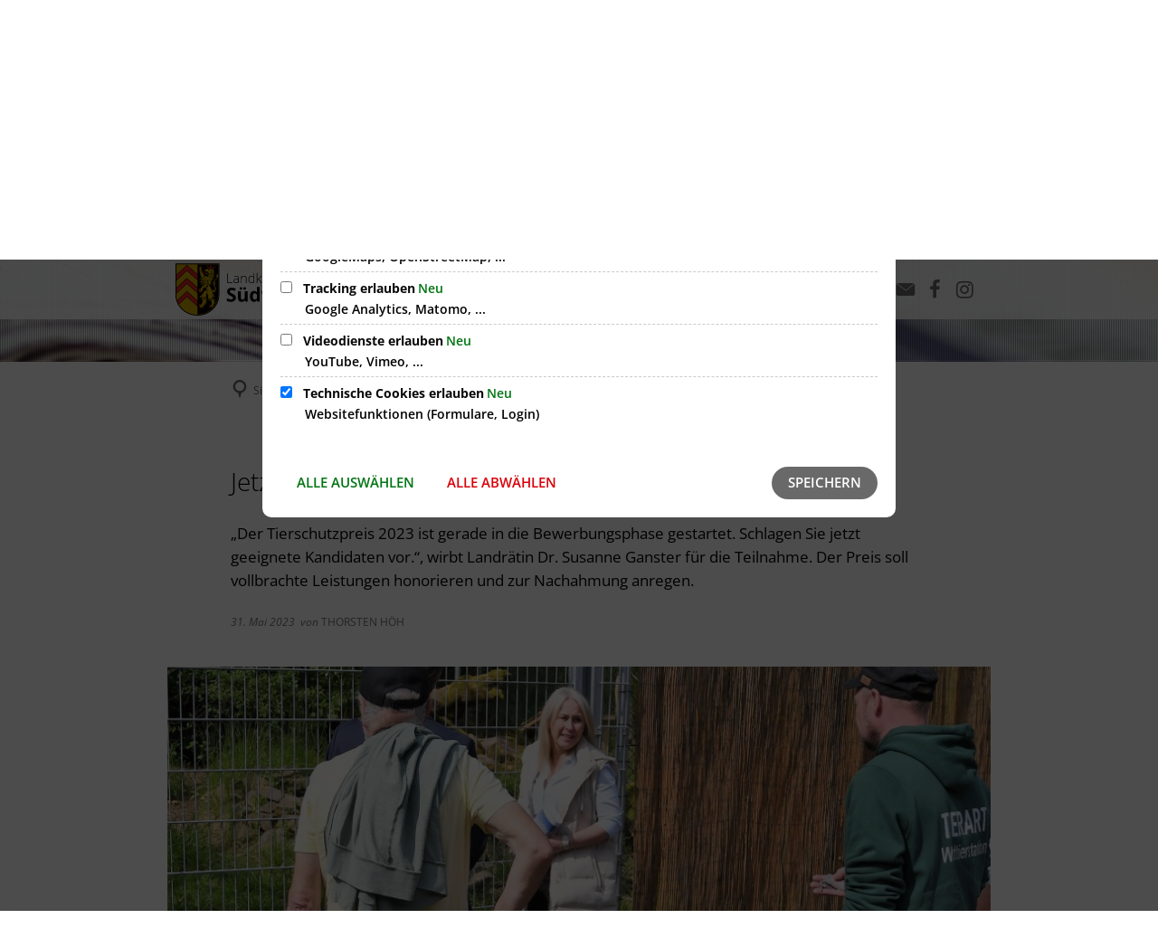

--- FILE ---
content_type: text/html;charset=UTF-8
request_url: https://www.lksuedwestpfalz.de/aktuelles/nachrichten/2023/juni/tierschutzpreis/
body_size: 16090
content:
<!DOCTYPE html>
<html class="no-js" lang="de">

<head><link rel="preload" crossorigin="anonymous" as="font" integrity="sha512-VtBPUU5pT0kPWUFXAuAdG23JoO3OVdlY+pLL4vMMYKDAMbR6nAW+URoGCqX5Wu95B0R0/B402V9mgOF5AVj3xw==" href="https://www.lksuedwestpfalz.de/:res/modules/common/common/framework/fonts/streamLineFont/fonts/streamline-30px.woff?fp=ab2a415b1666" type="font/woff"/>
<link rel="preload" crossorigin="anonymous" as="font" integrity="sha512-2C67YNMm6LG/xLJfGlH48Ly7ImpobIbEWwaq66TjvAI/7EOqSIPUiNcQ9b82zilBVIBEQttADlljBafjyk8DCQ==" href="https://www.lksuedwestpfalz.de/:res/modules/common/common/framework/fonts/streamLineFont/fonts/streamline-30px-filled-in.woff?fp=62fdf8602f56" type="font/woff"/>
<link rel="preload" crossorigin="anonymous" as="font" integrity="sha512-6z0h9miAOgQGKzIdbX707LAHjBnBXgH4ucYoeeWCLWoRehK/mGgyZvfRp2uJVlLziIDYje0t1UIySJZo5fc0tA==" href="https://www.lksuedwestpfalz.de/:res/modules/common/common/framework/fonts/opensans/fonts/open-sans-v40-latin-300italic.woff2?fp=8202d126a1bd" type="font/woff2"/>
<link rel="preload" crossorigin="anonymous" as="font" integrity="sha512-BBqoOS/VvCkiMBMSxM0xW5rxW8tVAqyEZ88T6dTnbnJvCCK1A5LT/N/NDzehGcyK++JudRMMNt2tsQLRWVoMsQ==" href="https://www.lksuedwestpfalz.de/:res/modules/common/common/framework/fonts/opensans/fonts/open-sans-v40-latin-300.woff2?fp=758015e3cb56" type="font/woff2"/>
<link rel="preload" crossorigin="anonymous" as="font" integrity="sha512-SK/w4SHGGEWASbMYIkbI9J3ve7J7ked6WeT+5onN73QxY3qDozPjw/WWpaWIEjtkqI/kQ44sAeXEizEkyWA2dA==" href="https://www.lksuedwestpfalz.de/:res/modules/common/common/framework/fonts/opensans/fonts/open-sans-v40-latin-italic.woff2?fp=b4855cc8ec72" type="font/woff2"/>
<link rel="preload" crossorigin="anonymous" as="font" integrity="sha512-RzCN4lvX5Mon9Zoq5oG6ZDk/5AcOcwwfAMQFO6yVaptPfAdjwEFFvFCl+RwSoL+AvdSwPuzCA2zVay2zFJTLrw==" href="https://www.lksuedwestpfalz.de/:res/modules/common/common/framework/fonts/opensans/fonts/open-sans-v40-latin-regular.woff2?fp=e7af9d60d875" type="font/woff2"/>
<link rel="preload" crossorigin="anonymous" as="font" integrity="sha512-vOcUaCRzFiB5XFEyT8K00MW1P7qYIHi+3DeqN1yifsqqqXQj4HXo5AslzFXEe0kciWkKXupC1A0SydJnAC2JYw==" href="https://www.lksuedwestpfalz.de/:res/modules/common/common/framework/fonts/opensans/fonts/open-sans-v40-latin-500italic.woff2?fp=f55904653500" type="font/woff2"/>
<link rel="preload" crossorigin="anonymous" as="font" integrity="sha512-phInmiUwyQGhq41uM0YXKrpIhV6DSEk/CfWk3qoukN0V4BTI/4L3Et8sUSsW03nnCdq2xOckK9hLrBiYAcZ+qw==" href="https://www.lksuedwestpfalz.de/:res/modules/common/common/framework/fonts/opensans/fonts/open-sans-v40-latin-500.woff2?fp=1f6e5ae69733" type="font/woff2"/>
<link rel="preload" crossorigin="anonymous" as="font" integrity="sha512-tL5/lYTjK/yg3TbRe/7TOKsIchQpKcCk921iO7pJwAR9z9cWVpJGTqHKJOeuZgx4rWeegBEIF8EXgaTem1gK/Q==" href="https://www.lksuedwestpfalz.de/:res/modules/common/common/framework/fonts/opensans/fonts/open-sans-v40-latin-600italic.woff2?fp=442b72c81ff4" type="font/woff2"/>
<link rel="preload" crossorigin="anonymous" as="font" integrity="sha512-woxA0JBZcUJxAdjCtpJaael4A0xcjAuQ2log/oY0gNs+heAD72/Hk/MXJ2bhsCpPIq/ppUEfjvN7/2kdSKbmOg==" href="https://www.lksuedwestpfalz.de/:res/modules/common/common/framework/fonts/opensans/fonts/open-sans-v40-latin-600.woff2?fp=7f7fcda5f37c" type="font/woff2"/>
<link rel="preload" crossorigin="anonymous" as="font" integrity="sha512-0kZNoqHKRY4+8bCXN7RkpgvDiUx5IKw91F9dfzL6ewMiyyLf4sop/9Mu1+FNtjqJCXusT5x6NvuQl/cXaaNgrg==" href="https://www.lksuedwestpfalz.de/:res/modules/common/common/framework/fonts/opensans/fonts/open-sans-v40-latin-700italic.woff2?fp=c90197e116c4" type="font/woff2"/>
<link rel="preload" crossorigin="anonymous" as="font" integrity="sha512-jgF9AOYm+/4C5m0GrhxNHq0NInxBaM7fEWvcDGx8DenVOzwTq9WbqrQ1lwAomemJI1teiq7o32sZm+dYjm7wdQ==" href="https://www.lksuedwestpfalz.de/:res/modules/common/common/framework/fonts/opensans/fonts/open-sans-v40-latin-700.woff2?fp=114f872abf6c" type="font/woff2"/>
<link rel="preload" crossorigin="anonymous" as="font" integrity="sha512-KvOz86g9py4FX8acp7m8lIevXiGkxy0bH8dBhc0NdVDYrM+oTN75Odzml6qud7jNVJDwKqLjEasUpaSoKGcWNg==" href="https://www.lksuedwestpfalz.de/:res/modules/common/common/framework/fonts/opensans/fonts/open-sans-v40-latin-800italic.woff2?fp=2cf7414e4049" type="font/woff2"/>
<link rel="preload" crossorigin="anonymous" as="font" integrity="sha512-YcZPFknCmfD+QOH++NwtQUSPB7LJBRIFu8ROl+WarxG+/O+rh9sKhm6cnKYODVnF57xRi51JjeVZOQC4plE3eA==" href="https://www.lksuedwestpfalz.de/:res/modules/common/common/framework/fonts/opensans/fonts/open-sans-v40-latin-800.woff2?fp=3403fa778109" type="font/woff2"/>
<link rel="preload" crossorigin="anonymous" as="font" integrity="sha512-g4/v28FJAfQe35laeP2sVXZM1JEsy3NLi+pJCRlFgpBNjyr98rbEKGZ5Es5NZWgaEETQRdG8beKxQRPwMV/Ikg==" href="https://www.lksuedwestpfalz.de/:res/modules/common/common/framework/fonts/fontAwesome/vendor/font-awesome/fonts/fontawesome-webfont.woff2?fp=2adefcbc041e" type="font/woff2"/>
<meta http-equiv="Content-Type" content="text/html;charset=UTF-8"/>
<meta name="generator" content="CMS ionas4"/>
<meta name="description" content="„Der Tierschutzpreis 2023 ist gerade in die Bewerbungsphase gestartet. Schlagen Sie jetzt geeignete Kandidaten vor.“, wirbt Landrätin Dr. Susanne Ganster für die Teilnahme. Der Preis soll vollbrachte Leistungen honorieren und zur Nachahmung anregen."/>
<link rel="stylesheet" crossorigin="anonymous" integrity="sha512-nngz8SyjSQUeJiXKOFISNBrEWHF8FFpVFvsRlNj9ZDmfRi9G0I9asm1ttAVEvnY2XoCu9rIZFFTe+5llF64ezQ==" href="https://www.lksuedwestpfalz.de/:res/modules/module-view.grey.css?fp=236687d727be" type="text/css"/>
<script>(function(w,d,u){
w.readyQ=[];
var log=console.warn||console.log;
function deprecated(message,alternative){
return log("Deprecated call to "+message+". Use "+alternative);
}
function registerEventHandler(event,handler){
if(event==="ready"){
deprecated("jQuery(selector).on('ready', handler)","jQuery(handler)");
w.readyQ.push(handler);
}
}
function registerReadyHandler(handler){
w.readyQ.push(handler);
}
var proxy={
ready:registerReadyHandler,
on:registerEventHandler,
bind:registerEventHandler
};
w.$=w.jQuery=function(handler){
if(handler===d||handler===u){
return proxy;
}else{
registerReadyHandler(handler);
}
}
w.ionasQ=function($,doc){
$.each(readyQ,function(index,handler){
$(handler);
});
}
})(window,document);</script>
<script type="application/json" id="ionasInfo">{"hasDebugger":true,"session":"46f57df0-a0bb-454a-af9c-b9910c175519","root":"https://www.lksuedwestpfalz.de","resizeOptions":{"allowedValues":[130,152,176,203,230,260,292,325,360,397,436,476,518,563,608,656,706,757,810,865,922,980,1040,1103,1166,1232,1300,1369,1440,1513,1588,1664,1742,1823,1904,1988,2074],"maxAspectRatio":5.0},"context":"","userAgentRestrictionEnabled":true,"backend":"https://www.lksuedwestpfalz.de/:system","cookiePrivacy":{"consentCookieName":"hide_cn","coreCookieCategory":"core"},"captchaInvisibleRecaptchaSitekey":"6Le4eSEUAAAAAFnmU29RW0pe4rlWevWm1AOJzyHP"}</script>
<script>window.ionasInfo = JSON.parse(document.getElementById("ionasInfo").innerText);</script>

<script crossorigin="anonymous" defer integrity="sha512-zCdJKaH5YIaQcxNC50wqGJhkbXFWXCksf2snSDeEIujfVFE4T37EgXRp/C8k0BgdA7L1EwWd/CwMzFs5GnfyOg==" src="https://www.lksuedwestpfalz.de/:res/modules/module-view.grey.de.js?fp=1d3de46915ce"></script>
<script type="systemjs-importmap" crossorigin="anonymous" src="https://www.lksuedwestpfalz.de/:web-components/systemjs-importmap.grey.json?fp=33ae1e09138c"></script>
<script crossorigin="anonymous" defer integrity="sha512-l3drpKk7tDSsyUHLqk2a2qBpCWJXL8W0JfYn/OJLN1DPle/ltJvQ9TPyOJcbuKw1ou9SKHiUOMx5MgzkeW00KA==" src="https://www.lksuedwestpfalz.de/:webjars/systemjs/dist/system.min.js?fp=5179f8f646ee"></script>
<script crossorigin="anonymous" defer integrity="sha512-39r+vbVeH7CzYcOoCmhpL6ncvvKdZn2tLJ8bIZ/mrVLzW6RsKYVQk1vTJwUuOtt0l/4xYADGHWpfAW20rMhaBg==" id="systemJsNamedRegisterExtra" src="https://www.lksuedwestpfalz.de/:webjars/systemjs/dist/extras/named-register.min.js?fp=f2fad3cf0518"></script>
<link rel="preload" crossorigin="anonymous" as="script" integrity="sha512-jjKBst/Sg6eN29NvDTrLZVLNLEDo9QIKBzMUtcjqeDePfXvXcJcT9ausVeCWb8MabLl/KfVX2bPhpiDs+u81mw==" href="https://www.lksuedwestpfalz.de/:res/modules/common.common.ionas.core/js/systemjs-lite.js?fp=6c94c3c6dbd5"/>
<script crossorigin="anonymous" src="https://www.lksuedwestpfalz.de/:res/modules/common.common.ionas.core/js/systemjs-lite.js?fp=6c94c3c6dbd5" integrity="sha512-jjKBst/Sg6eN29NvDTrLZVLNLEDo9QIKBzMUtcjqeDePfXvXcJcT9ausVeCWb8MabLl/KfVX2bPhpiDs+u81mw=="></script>
<meta name="privacy-mode" content="allow-permit-session,allow-permit-forever"/>
<meta name="invisible-tracking-opts" content=""/>
<meta name="forced-tracking-opts" content=""/>
<link rel="manifest" crossorigin="use-credentials" href="https://www.lksuedwestpfalz.de/app-manifest.webmanifest"/>
<meta name="search-enabled" content="true"/>
<link rel="icon" href="https://www.lksuedwestpfalz.de/wappen-weiss.png?cid=1v.ky&amp;resize=dce77f%3a48x48c" sizes="48x48" type="image/png"/>
<link rel="icon" href="https://www.lksuedwestpfalz.de/wappen-weiss.png?cid=1v.ky&amp;resize=421fcb%3a192x192c" sizes="192x192" type="image/png"/>
<link sizes="192x192" rel="apple-touch-icon" href="https://www.lksuedwestpfalz.de/wappen-weiss.png?cid=1v.ky&amp;resize=421fcb%3a192x192c"/>
<link rel="canonical" href="https://www.lksuedwestpfalz.de/aktuelles/nachrichten/2023/juni/tierschutzpreis/"/>
<meta content="14 days" name="revisit-after"/><meta content="width=device-width, initial-scale=1.0, user-scalable=1" name="viewport"/>
    <meta content="ie=edge" http-equiv="x-ua-compatible"/>
    <title>Jetzt teilnehmen: Tierschutzpreis 2023 | Landkreis Südwestpfalz</title>
<meta content="Landkreis Südwestpfalz" property="og:site_name"/><meta content="Jetzt teilnehmen: Tierschutzpreis 2023" property="og:title"/><meta content="article" property="og:type"/><meta content="https://www.lksuedwestpfalz.de/aktuelles/nachrichten/2023/juni/tierschutzpreis/dsc-8290b.jpg?cid=knm.2nlm&amp;resize=918d59%3a1200x630c" property="og:image"/><meta content="https://www.lksuedwestpfalz.de/aktuelles/nachrichten/2023/juni/tierschutzpreis/dsc-8290b.jpg?cid=knm.2nlm&amp;resize=918d59%3a1200x630c" property="og:image:secure_url"/><meta content="image/jpeg" property="og:image:type"/><meta content="1200" property="og:image:width"/><meta content="630" property="og:image:height"/><meta content="https://www.lksuedwestpfalz.de/aktuelles/nachrichten/2023/juni/tierschutzpreis/" property="og:url"/><meta content="de_DE" property="og:locale"/><script type="application/ld+json">[{"inLanguage":"de","name":"Landkreis Südwestpfalz","@type":"WebSite","@context":"https://schema.org/"},{"primaryImageOfPage":{"contentSize":"2008657","contentUrl":"https://www.lksuedwestpfalz.de/aktuelles/nachrichten/2023/juni/tierschutzpreis/dsc-8290b.jpg?cid=knm.2nlm","width":"3126","height":"2085","url":"https://www.lksuedwestpfalz.de/aktuelles/nachrichten/2023/juni/tierschutzpreis/dsc-8290b.jpg?cid=knm.2nlm","@type":"ImageObject","@context":"https://schema.org/"},"dateCreated":"2023-05-31T14:16:56.73+02:00[Europe/Berlin]","dateModified":"2023-05-31T14:50:43.699+02:00[Europe/Berlin]","datePublished":"2023-05-31T14:50:00+02:00[Europe/Berlin]","headline":"Jetzt teilnehmen: Tierschutzpreis 2023","inLanguage":"de","name":"Jetzt teilnehmen: Tierschutzpreis 2023","url":"https://www.lksuedwestpfalz.de/aktuelles/nachrichten/2023/juni/tierschutzpreis/","@type":"WebPage","@context":"https://schema.org/"},{"dateCreated":"2023-05-31T14:16:56.73+02:00[Europe/Berlin]","dateModified":"2023-05-31T14:50:43.699+02:00[Europe/Berlin]","headline":"Jetzt teilnehmen: Tierschutzpreis 2023","image":{"contentSize":"2008657","contentUrl":"https://www.lksuedwestpfalz.de/aktuelles/nachrichten/2023/juni/tierschutzpreis/dsc-8290b.jpg?cid=knm.2nlm","width":"3126","height":"2085","url":"https://www.lksuedwestpfalz.de/aktuelles/nachrichten/2023/juni/tierschutzpreis/dsc-8290b.jpg?cid=knm.2nlm","@type":"ImageObject","@context":"https://schema.org/"},"name":"Jetzt teilnehmen: Tierschutzpreis 2023","url":"https://www.lksuedwestpfalz.de/aktuelles/nachrichten/2023/juni/tierschutzpreis/","@type":"NewsArticle","@context":"https://schema.org/"}]</script>
</head>

<body class="template-article mode-live ot-common.common.content.news:article">
<div data-nosnippet="true" aria-hidden="true" aria-label="Suchmaske" role="search" class="sa2-search morphsearch" data-ng-controller="morphSearchController" data-ng-app="morphSearchApp" id="morphsearch"><sa2-search class="sa2-search" sa2-min-query-length="3"><sa2-endpoint url="https://www.lksuedwestpfalz.de/:sa2-search/" id="self"></sa2-endpoint><sa2-result-set per-page="50" endpoint="self" type="live"></sa2-result-set><button title="Suchmaske schließen" aria-label="Suchmaske schließen" class="morphsearch-close"></button><div class="morphsearch-content background-color-gray"><sa2-field><form class="morphsearch-form"><label class="sr-only" for="morphsearch-main-input">Suchbegriff eingeben...</label><input data-sa2-model="query" placeholder="Suchbegriff eingeben..." data-mobile-placeholder="Suche..." aria-label="Suchbegriff eingeben..." id="morphsearch-main-input" type="search" class="morphsearch-input"/><button tabindex="-1" type="submit" class="morphsearch-submit"></button><div data-ng-if="sa2search.searchIsInProgress" class="morphsearch-progress"><div class="morphsearch-progress-indeterminate"></div></div></form></sa2-field><div role="status" class="search-result-count"><search-count-label data-results="Ergebnisse" data-result="Ergebnis" data-more-than="mehr als"></search-count-label></div><ul data-ng-if="sa2search.totalCount &gt; 0" aria-label="Tabliste für Suchergebnisse" data-options="linkActiveClass: active; panelActiveClass: active;" id="search-tabs" data-tabs="" class="ng-cloak tabs search-tabs"><li data-ng-click="showTab(&apos;self-live&apos;)" data-ng-if="sa2search.resultSets[&apos;self:live&apos;].result.totalCount &gt; 0" data-ng-class="{&apos;active&apos;: currentTab == &apos;self-live&apos;, &apos;search-tab-loading&apos; : sa2search.resultSets[&apos;self:live&apos;].queryRequest}" data-tab-name="self:live" data-tab-index="0" class="tabs-title tab-title search-tab-title"><a aria-label="{{ sa2search.resultSets['self:live'].result.totalCount &gt; sa2search.resultSets['self:live'].perPage ? 'mehr als ' + sa2search.resultSets['self:live'].perPage : sa2search.resultSets['self:live'].result.totalCount}} Suchergebnisse im Bereich Seiten " data-tabs-target="self-live-result-set" onclick="return false;" href="#self-live-result-set"><span class="title">Seiten</span><span class="loading"></span><span data-ng-if="sa2search.resultSets[&apos;self:live&apos;].result &amp;&amp; !sa2search.resultSets[&apos;self:live&apos;].queryRequest" class="result-count">{{ sa2search.resultSets['self:live'].result.totalCount &gt; sa2search.resultSets['self:live'].perPage ? '> ' + sa2search.resultSets['self:live'].perPage : sa2search.resultSets['self:live'].result.totalCount}}</span></a></li></ul><div data-ng-if="sa2search.totalCount &gt; 0" data-tabs-content="search-tabs" class="ng-cloak search-results"><div data-ng-if="sa2search.searchIsInProgress || sa2search.resultSets[&apos;self:live&apos;].result.totalCount &gt; 0" data-ng-class="{&apos;active&apos;: currentTab == &apos;self-live&apos;, &apos;search-tab-loading&apos; : sa2search.resultSets[&apos;self:live&apos;].queryRequest}" id="self-live-result-set" class="search-tab-content"><p data-ng-if="sa2search.resultSets[&apos;self:live&apos;].error" class="tile-title search-error-messages"><i class="fa fa-exclamation-triangle tile-icon"></i>Die Suche konnte nicht ausgeführt werden. Bitte versuchen Sie es zu einem späteren Zeitpunkt erneut.</p><ul data-ng-class="{&apos;active&apos;: currentTab == &apos;self-live&apos;, &apos;sa2-search-outdated-result&apos;: sa2search.resultIsOutdated}" class="search-result-list self-live--list"><li class="self-live--card search-result-item" data-ng-repeat="item in sa2search.resultSets[&apos;self:live&apos;].result.items"><h2 class="search-result-item-headline"><a data-ng-href="{{ item.self.webUrl }}" href="#">
            {{ item.name }}
        </a></h2><div data-ng-hide="!item.description" class="search-result-item-description"><p data-ng-bind-html="item.description | processHilight"> </p></div></li></ul></div></div></div></sa2-search></div>


<div class="header-wrapper">

    <div class="header-outer">

        <header aria-label="Kopfbereich" class="header" id="header">

            




            <div class="row">
                <div class="columns small-12 header-sections-wrapper">
                    <div class="header-section header-section-a">
    <a href="https://www.lksuedwestpfalz.de/" title="Zurück zur Startseite" class="logo desktop-logo show-for-large"><img sizes="(min-width: 320px) 175px, 100vw" src="https://www.lksuedwestpfalz.de/logo.svg?cid=a.o&amp;resize=317afa:175x" alt="Zurück zur Startseite" srcset="https://www.lksuedwestpfalz.de/logo.svg?cid=a.o&amp;resize=317afa:175x 175w, https://www.lksuedwestpfalz.de/logo.svg?cid=a.o&amp;resize=7b34a2:262x 262w, https://www.lksuedwestpfalz.de/logo.svg?cid=a.o&amp;resize=cfb49f:350x 350w" class="i4-object-contain" data-resize-mode="layout"/></a><a href="https://www.lksuedwestpfalz.de/" title="Zurück zur Startseite" class="logo mobile-logo hide-for-large"><img sizes="(min-width: 320px) 150px, 100vw" src="https://www.lksuedwestpfalz.de/logo.svg?cid=a.o&amp;resize=502ce2:150x" alt="Zurück zur Startseite" srcset="https://www.lksuedwestpfalz.de/logo.svg?cid=a.o&amp;resize=502ce2:150x 150w, https://www.lksuedwestpfalz.de/logo.svg?cid=a.o&amp;resize=9eb364:225x 225w, https://www.lksuedwestpfalz.de/logo.svg?cid=a.o&amp;resize=9194ce:300x 300w" class="i4-object-contain" data-resize-mode="layout"/></a>
</div>
                    <div class="header-section header-section-b">
    <nav aria-label="Haupt Navigation" class="nav-wrapper" data-navigation-anchor="" id="main-navigation"><div class="i4-hidden-accessible">
    <a aria-label="Zum Menüende springen" class="goto-last-menuitem" href="#" tabindex="0" title="Zum Menüende springen">Menüende</a>
</div><div class="nav"><ul class="level-1 nav__level-1 nav__level-1-up level-1-up" data-level="1"><li data-has-visible-children="true" data-has-children="true" data-theme="grey" data-is-current="false" data-has-invisible-children="false" class="level-1-item item-1 odd first nav__item nav__item-level-1 nav__item-level-1-up nav__item--is-active is-active nav__item--has-children has-children" data-is-active="true"><a aria-expanded="false" href="https://www.lksuedwestpfalz.de/aktuelles/" class="level-1-link nav__link nav__link-level-1 nav__link-level-1-up nav__link--is-active is-active nav__link--has-children has-children is-trail" data-theme="grey" data-trail="true"><span data-theme="grey" data-file-name="Aktuelles">Aktuelles</span></a><ul class="level-2 nav__level-2 nav__level-1-up level-1-up nav__level-2-up level-2-up" data-level="2"><li data-has-visible-children="true" data-has-children="true" data-theme="grey" data-is-current="false" data-has-invisible-children="false" class="level-2-item item-1 odd first nav__item nav__item-level-2 nav__item-level-1-up nav__item-level-2-up  nav__subitem nav__item--has-children has-children" data-is-active="false"><a aria-expanded="false" href="https://www.lksuedwestpfalz.de/aktuelles/bekanntmachungen/" class="level-2-link nav__link nav__link-level-2 nav__link-level-1-up nav__link-level-2-up nav__sublink nav__link--has-children has-children" data-theme="grey" data-trail="false"><span data-theme="grey" data-file-name="Bekanntmachungen, (Stellen-)Ausschreibungen">Bekanntmachungen, (Stellen-)Ausschreibungen</span></a><ul class="level-3 nav__level-3 nav__level-1-up level-1-up nav__level-2-up level-2-up nav__level-3-up level-3-up" data-level="3"><li data-has-visible-children="false" data-has-children="false" data-theme="grey" data-is-current="false" data-has-invisible-children="false" class="level-3-item item-1 odd first nav__item nav__item-level-3 nav__item-level-1-up nav__item-level-2-up nav__item-level-3-up  nav__subitem" data-is-active="false"><a href="https://www.lksuedwestpfalz.de/aktuelles/bekanntmachungen/bekanntmachung/" class="level-3-link nav__link nav__link-level-3 nav__link-level-1-up nav__link-level-2-up nav__link-level-3-up nav__sublink" data-theme="grey" data-trail="false"><span data-theme="grey" data-file-name="Öffentliche Bekanntmachung und Ausschreibungen">Öffentliche Bekanntmachung und Ausschreibungen</span></a></li><li data-has-visible-children="false" data-has-children="false" data-theme="grey" data-is-current="false" data-has-invisible-children="false" class="level-3-item item-2 even nav__item nav__item-level-3 nav__item-level-1-up nav__item-level-2-up nav__item-level-3-up  nav__subitem" data-is-active="false"><a href="https://www.lksuedwestpfalz.de/aktuelles/bekanntmachungen/stellenangebot/" class="level-3-link nav__link nav__link-level-3 nav__link-level-1-up nav__link-level-2-up nav__link-level-3-up nav__sublink" data-theme="grey" data-trail="false"><span data-theme="grey" data-file-name="Stellenangebot">Stellenangebot</span></a></li><li data-has-visible-children="true" data-has-children="true" data-theme="grey" data-is-current="false" data-has-invisible-children="false" class="level-3-item item-3 odd nav__item nav__item-level-3 nav__item-level-1-up nav__item-level-2-up nav__item-level-3-up  nav__subitem nav__item--has-children has-children" data-is-active="false"><a aria-expanded="false" href="https://www.lksuedwestpfalz.de/aktuelles/bekanntmachungen/ausbildungsangebote/" class="level-3-link nav__link nav__link-level-3 nav__link-level-1-up nav__link-level-2-up nav__link-level-3-up nav__sublink nav__link--has-children has-children" data-theme="grey" data-trail="false"><span data-theme="grey" data-file-name="Ausbildungsangebote">Ausbildungsangebote</span></a><ul class="level-4 nav__level-4 nav__level-1-up level-1-up nav__level-2-up level-2-up nav__level-3-up level-3-up" data-level="4"><li data-has-visible-children="false" data-has-children="false" data-theme="grey" data-is-current="false" data-has-invisible-children="false" class="level-4-item item-1 odd first nav__item nav__item-level-4 nav__item-level-1-up nav__item-level-2-up nav__item-level-3-up  nav__subitem" data-is-active="false"><a href="https://www.lksuedwestpfalz.de/aktuelles/bekanntmachungen/ausbildungsangebote/ausbildung-zur-m-verwaltungsfachangestellten/" class="level-4-link nav__link nav__link-level-4 nav__link-level-1-up nav__link-level-2-up nav__link-level-3-up nav__sublink" data-theme="grey" data-trail="false"><span data-theme="grey" data-file-name="Ausbildung zur/m Verwaltungsfachangestellten">Ausbildung zur/m Verwaltungsfachangestellten</span></a></li><li data-has-visible-children="false" data-has-children="false" data-theme="grey" data-is-current="false" data-has-invisible-children="false" class="level-4-item item-2 even last nav__item nav__item-level-4 nav__item-level-1-up nav__item-level-2-up nav__item-level-3-up  nav__subitem" data-is-active="false"><a href="https://www.lksuedwestpfalz.de/aktuelles/bekanntmachungen/ausbildungsangebote/bachelor-of-arts-verwaltung-fuer-das-3-einstiegsamt/" class="level-4-link nav__link nav__link-level-4 nav__link-level-1-up nav__link-level-2-up nav__link-level-3-up nav__sublink" data-theme="grey" data-trail="false"><span data-theme="grey" data-file-name="Bachelor of Arts &quot;Verwaltung&quot; für das 3. Einstiegsamt">Bachelor of Arts "Verwaltung" für das 3. Einstiegsamt</span></a></li></ul></li><li data-has-visible-children="false" data-has-children="false" data-theme="grey" data-is-current="false" data-has-invisible-children="false" class="level-3-item item-4 even last nav__item nav__item-level-3 nav__item-level-1-up nav__item-level-2-up nav__item-level-3-up  nav__subitem" data-is-active="false"><a href="https://www.lksuedwestpfalz.de/aktuelles/bekanntmachungen/sonstige-bekanntmachungen/" class="level-3-link nav__link nav__link-level-3 nav__link-level-1-up nav__link-level-2-up nav__link-level-3-up nav__sublink" data-theme="grey" data-trail="false"><span data-theme="grey" data-file-name="Sonstige Bekanntmachungen">Sonstige Bekanntmachungen</span></a></li></ul></li><li data-has-visible-children="true" data-has-children="true" data-theme="grey" data-is-current="false" data-has-invisible-children="false" class="level-2-item item-2 even last nav__item nav__item-level-2 nav__item-level-1-up nav__item-level-2-up  nav__subitem nav__item--is-active is-active nav__item--has-children has-children" data-is-active="true"><a aria-expanded="false" href="https://www.lksuedwestpfalz.de/aktuelles/nachrichten/" class="level-2-link nav__link nav__link-level-2 nav__link-level-1-up nav__link-level-2-up nav__sublink nav__link--is-active is-active nav__link--has-children has-children is-trail" data-theme="grey" data-trail="true"><span data-theme="grey" data-file-name="Nachrichten">Nachrichten</span></a><ul class="level-3 nav__level-3 nav__level-1-up level-1-up nav__level-2-up level-2-up nav__level-3-up level-3-up" data-level="3"><li data-has-visible-children="true" data-has-children="true" data-theme="grey" data-is-current="false" data-has-invisible-children="false" class="level-3-item item-1 odd first nav__item nav__item-level-3 nav__item-level-1-up nav__item-level-2-up nav__item-level-3-up  nav__subitem nav__item--has-children has-children" data-is-active="false"><a aria-expanded="false" href="https://www.lksuedwestpfalz.de/aktuelles/nachrichten/2018/" class="level-3-link nav__link nav__link-level-3 nav__link-level-1-up nav__link-level-2-up nav__link-level-3-up nav__sublink nav__link--has-children has-children" data-theme="grey" data-trail="false"><span data-theme="grey" data-file-name="2018">2018</span></a><ul class="level-4 nav__level-4 nav__level-1-up level-1-up nav__level-2-up level-2-up nav__level-3-up level-3-up" data-level="4"><li data-has-visible-children="false" data-has-children="false" data-theme="grey" data-is-current="false" data-has-invisible-children="false" class="level-4-item item-1 odd first nav__item nav__item-level-4 nav__item-level-1-up nav__item-level-2-up nav__item-level-3-up  nav__subitem" data-is-active="false"><a href="https://www.lksuedwestpfalz.de/aktuelles/nachrichten/2018/januar/" class="level-4-link nav__link nav__link-level-4 nav__link-level-1-up nav__link-level-2-up nav__link-level-3-up nav__sublink" data-theme="grey" data-trail="false"><span data-theme="grey" data-file-name="Januar">Januar</span></a></li><li data-has-visible-children="false" data-has-children="false" data-theme="grey" data-is-current="false" data-has-invisible-children="false" class="level-4-item item-2 even nav__item nav__item-level-4 nav__item-level-1-up nav__item-level-2-up nav__item-level-3-up  nav__subitem" data-is-active="false"><a href="https://www.lksuedwestpfalz.de/aktuelles/nachrichten/2018/februar/" class="level-4-link nav__link nav__link-level-4 nav__link-level-1-up nav__link-level-2-up nav__link-level-3-up nav__sublink" data-theme="grey" data-trail="false"><span data-theme="grey" data-file-name="Februar">Februar</span></a></li><li data-has-visible-children="false" data-has-children="true" data-theme="grey" data-is-current="false" data-has-invisible-children="true" class="level-4-item item-3 odd nav__item nav__item-level-4 nav__item-level-1-up nav__item-level-2-up nav__item-level-3-up  nav__subitem" data-is-active="false"><a href="https://www.lksuedwestpfalz.de/aktuelles/nachrichten/2018/maerz/" class="level-4-link nav__link nav__link-level-4 nav__link-level-1-up nav__link-level-2-up nav__link-level-3-up nav__sublink" data-theme="grey" data-trail="false"><span data-theme="grey" data-file-name="März">März</span></a></li><li data-has-visible-children="false" data-has-children="false" data-theme="grey" data-is-current="false" data-has-invisible-children="false" class="level-4-item item-4 even nav__item nav__item-level-4 nav__item-level-1-up nav__item-level-2-up nav__item-level-3-up  nav__subitem" data-is-active="false"><a href="https://www.lksuedwestpfalz.de/aktuelles/nachrichten/2018/april/" class="level-4-link nav__link nav__link-level-4 nav__link-level-1-up nav__link-level-2-up nav__link-level-3-up nav__sublink" data-theme="grey" data-trail="false"><span data-theme="grey" data-file-name="April">April</span></a></li><li data-has-visible-children="false" data-has-children="true" data-theme="grey" data-is-current="false" data-has-invisible-children="true" class="level-4-item item-5 odd nav__item nav__item-level-4 nav__item-level-1-up nav__item-level-2-up nav__item-level-3-up  nav__subitem" data-is-active="false"><a href="https://www.lksuedwestpfalz.de/aktuelles/nachrichten/2018/mai/" class="level-4-link nav__link nav__link-level-4 nav__link-level-1-up nav__link-level-2-up nav__link-level-3-up nav__sublink" data-theme="grey" data-trail="false"><span data-theme="grey" data-file-name="Mai">Mai</span></a></li><li data-has-visible-children="false" data-has-children="true" data-theme="grey" data-is-current="false" data-has-invisible-children="true" class="level-4-item item-6 even nav__item nav__item-level-4 nav__item-level-1-up nav__item-level-2-up nav__item-level-3-up  nav__subitem" data-is-active="false"><a href="https://www.lksuedwestpfalz.de/aktuelles/nachrichten/2018/juni/" class="level-4-link nav__link nav__link-level-4 nav__link-level-1-up nav__link-level-2-up nav__link-level-3-up nav__sublink" data-theme="grey" data-trail="false"><span data-theme="grey" data-file-name="Juni">Juni</span></a></li><li data-has-visible-children="false" data-has-children="true" data-theme="grey" data-is-current="false" data-has-invisible-children="true" class="level-4-item item-7 odd nav__item nav__item-level-4 nav__item-level-1-up nav__item-level-2-up nav__item-level-3-up  nav__subitem" data-is-active="false"><a href="https://www.lksuedwestpfalz.de/aktuelles/nachrichten/2018/juli/" class="level-4-link nav__link nav__link-level-4 nav__link-level-1-up nav__link-level-2-up nav__link-level-3-up nav__sublink" data-theme="grey" data-trail="false"><span data-theme="grey" data-file-name="Juli">Juli</span></a></li><li data-has-visible-children="false" data-has-children="true" data-theme="grey" data-is-current="false" data-has-invisible-children="true" class="level-4-item item-8 even nav__item nav__item-level-4 nav__item-level-1-up nav__item-level-2-up nav__item-level-3-up  nav__subitem" data-is-active="false"><a href="https://www.lksuedwestpfalz.de/aktuelles/nachrichten/2018/august/" class="level-4-link nav__link nav__link-level-4 nav__link-level-1-up nav__link-level-2-up nav__link-level-3-up nav__sublink" data-theme="grey" data-trail="false"><span data-theme="grey" data-file-name="August">August</span></a></li><li data-has-visible-children="false" data-has-children="true" data-theme="grey" data-is-current="false" data-has-invisible-children="true" class="level-4-item item-9 odd nav__item nav__item-level-4 nav__item-level-1-up nav__item-level-2-up nav__item-level-3-up  nav__subitem" data-is-active="false"><a href="https://www.lksuedwestpfalz.de/aktuelles/nachrichten/2018/september/" class="level-4-link nav__link nav__link-level-4 nav__link-level-1-up nav__link-level-2-up nav__link-level-3-up nav__sublink" data-theme="grey" data-trail="false"><span data-theme="grey" data-file-name="September">September</span></a></li><li data-has-visible-children="false" data-has-children="true" data-theme="grey" data-is-current="false" data-has-invisible-children="true" class="level-4-item item-10 even nav__item nav__item-level-4 nav__item-level-1-up nav__item-level-2-up nav__item-level-3-up  nav__subitem" data-is-active="false"><a href="https://www.lksuedwestpfalz.de/aktuelles/nachrichten/2018/oktober/" class="level-4-link nav__link nav__link-level-4 nav__link-level-1-up nav__link-level-2-up nav__link-level-3-up nav__sublink" data-theme="grey" data-trail="false"><span data-theme="grey" data-file-name="Oktober">Oktober</span></a></li><li data-has-visible-children="false" data-has-children="true" data-theme="grey" data-is-current="false" data-has-invisible-children="true" class="level-4-item item-11 odd nav__item nav__item-level-4 nav__item-level-1-up nav__item-level-2-up nav__item-level-3-up  nav__subitem" data-is-active="false"><a href="https://www.lksuedwestpfalz.de/aktuelles/nachrichten/2018/november/" class="level-4-link nav__link nav__link-level-4 nav__link-level-1-up nav__link-level-2-up nav__link-level-3-up nav__sublink" data-theme="grey" data-trail="false"><span data-theme="grey" data-file-name="November">November</span></a></li><li data-has-visible-children="false" data-has-children="true" data-theme="grey" data-is-current="false" data-has-invisible-children="true" class="level-4-item item-12 even last nav__item nav__item-level-4 nav__item-level-1-up nav__item-level-2-up nav__item-level-3-up  nav__subitem" data-is-active="false"><a href="https://www.lksuedwestpfalz.de/aktuelles/nachrichten/2018/dezember/" class="level-4-link nav__link nav__link-level-4 nav__link-level-1-up nav__link-level-2-up nav__link-level-3-up nav__sublink" data-theme="grey" data-trail="false"><span data-theme="grey" data-file-name="Dezember">Dezember</span></a></li></ul></li><li data-has-visible-children="true" data-has-children="true" data-theme="grey" data-is-current="false" data-has-invisible-children="false" class="level-3-item item-2 even nav__item nav__item-level-3 nav__item-level-1-up nav__item-level-2-up nav__item-level-3-up  nav__subitem nav__item--has-children has-children" data-is-active="false"><a aria-expanded="false" href="https://www.lksuedwestpfalz.de/aktuelles/nachrichten/2019/" class="level-3-link nav__link nav__link-level-3 nav__link-level-1-up nav__link-level-2-up nav__link-level-3-up nav__sublink nav__link--has-children has-children" data-theme="grey" data-trail="false"><span data-theme="grey" data-file-name="2019">2019</span></a><ul class="level-4 nav__level-4 nav__level-1-up level-1-up nav__level-2-up level-2-up nav__level-3-up level-3-up" data-level="4"><li data-has-visible-children="false" data-has-children="true" data-theme="grey" data-is-current="false" data-has-invisible-children="true" class="level-4-item item-1 odd first nav__item nav__item-level-4 nav__item-level-1-up nav__item-level-2-up nav__item-level-3-up  nav__subitem" data-is-active="false"><a href="https://www.lksuedwestpfalz.de/aktuelles/nachrichten/2019/januar/" class="level-4-link nav__link nav__link-level-4 nav__link-level-1-up nav__link-level-2-up nav__link-level-3-up nav__sublink" data-theme="grey" data-trail="false"><span data-theme="grey" data-file-name="Januar">Januar</span></a></li><li data-has-visible-children="false" data-has-children="true" data-theme="grey" data-is-current="false" data-has-invisible-children="true" class="level-4-item item-2 even nav__item nav__item-level-4 nav__item-level-1-up nav__item-level-2-up nav__item-level-3-up  nav__subitem" data-is-active="false"><a href="https://www.lksuedwestpfalz.de/aktuelles/nachrichten/2019/februar/" class="level-4-link nav__link nav__link-level-4 nav__link-level-1-up nav__link-level-2-up nav__link-level-3-up nav__sublink" data-theme="grey" data-trail="false"><span data-theme="grey" data-file-name="Februar">Februar</span></a></li><li data-has-visible-children="false" data-has-children="true" data-theme="grey" data-is-current="false" data-has-invisible-children="true" class="level-4-item item-3 odd nav__item nav__item-level-4 nav__item-level-1-up nav__item-level-2-up nav__item-level-3-up  nav__subitem" data-is-active="false"><a href="https://www.lksuedwestpfalz.de/aktuelles/nachrichten/2019/maerz/" class="level-4-link nav__link nav__link-level-4 nav__link-level-1-up nav__link-level-2-up nav__link-level-3-up nav__sublink" data-theme="grey" data-trail="false"><span data-theme="grey" data-file-name="März">März</span></a></li><li data-has-visible-children="false" data-has-children="true" data-theme="grey" data-is-current="false" data-has-invisible-children="true" class="level-4-item item-4 even nav__item nav__item-level-4 nav__item-level-1-up nav__item-level-2-up nav__item-level-3-up  nav__subitem" data-is-active="false"><a href="https://www.lksuedwestpfalz.de/aktuelles/nachrichten/2019/april/" class="level-4-link nav__link nav__link-level-4 nav__link-level-1-up nav__link-level-2-up nav__link-level-3-up nav__sublink" data-theme="grey" data-trail="false"><span data-theme="grey" data-file-name="April">April</span></a></li><li data-has-visible-children="false" data-has-children="true" data-theme="grey" data-is-current="false" data-has-invisible-children="true" class="level-4-item item-5 odd nav__item nav__item-level-4 nav__item-level-1-up nav__item-level-2-up nav__item-level-3-up  nav__subitem" data-is-active="false"><a href="https://www.lksuedwestpfalz.de/aktuelles/nachrichten/2019/mai/" class="level-4-link nav__link nav__link-level-4 nav__link-level-1-up nav__link-level-2-up nav__link-level-3-up nav__sublink" data-theme="grey" data-trail="false"><span data-theme="grey" data-file-name="Mai">Mai</span></a></li><li data-has-visible-children="false" data-has-children="true" data-theme="grey" data-is-current="false" data-has-invisible-children="true" class="level-4-item item-6 even nav__item nav__item-level-4 nav__item-level-1-up nav__item-level-2-up nav__item-level-3-up  nav__subitem" data-is-active="false"><a href="https://www.lksuedwestpfalz.de/aktuelles/nachrichten/2019/juni/" class="level-4-link nav__link nav__link-level-4 nav__link-level-1-up nav__link-level-2-up nav__link-level-3-up nav__sublink" data-theme="grey" data-trail="false"><span data-theme="grey" data-file-name="Juni">Juni</span></a></li><li data-has-visible-children="false" data-has-children="true" data-theme="grey" data-is-current="false" data-has-invisible-children="true" class="level-4-item item-7 odd nav__item nav__item-level-4 nav__item-level-1-up nav__item-level-2-up nav__item-level-3-up  nav__subitem" data-is-active="false"><a href="https://www.lksuedwestpfalz.de/aktuelles/nachrichten/2019/juli/" class="level-4-link nav__link nav__link-level-4 nav__link-level-1-up nav__link-level-2-up nav__link-level-3-up nav__sublink" data-theme="grey" data-trail="false"><span data-theme="grey" data-file-name="Juli">Juli</span></a></li><li data-has-visible-children="false" data-has-children="true" data-theme="grey" data-is-current="false" data-has-invisible-children="true" class="level-4-item item-8 even nav__item nav__item-level-4 nav__item-level-1-up nav__item-level-2-up nav__item-level-3-up  nav__subitem" data-is-active="false"><a href="https://www.lksuedwestpfalz.de/aktuelles/nachrichten/2019/august/" class="level-4-link nav__link nav__link-level-4 nav__link-level-1-up nav__link-level-2-up nav__link-level-3-up nav__sublink" data-theme="grey" data-trail="false"><span data-theme="grey" data-file-name="August">August</span></a></li><li data-has-visible-children="false" data-has-children="true" data-theme="grey" data-is-current="false" data-has-invisible-children="true" class="level-4-item item-9 odd nav__item nav__item-level-4 nav__item-level-1-up nav__item-level-2-up nav__item-level-3-up  nav__subitem" data-is-active="false"><a href="https://www.lksuedwestpfalz.de/aktuelles/nachrichten/2019/september/" class="level-4-link nav__link nav__link-level-4 nav__link-level-1-up nav__link-level-2-up nav__link-level-3-up nav__sublink" data-theme="grey" data-trail="false"><span data-theme="grey" data-file-name="September">September</span></a></li><li data-has-visible-children="false" data-has-children="true" data-theme="grey" data-is-current="false" data-has-invisible-children="true" class="level-4-item item-10 even nav__item nav__item-level-4 nav__item-level-1-up nav__item-level-2-up nav__item-level-3-up  nav__subitem" data-is-active="false"><a href="https://www.lksuedwestpfalz.de/aktuelles/nachrichten/2019/oktober/" class="level-4-link nav__link nav__link-level-4 nav__link-level-1-up nav__link-level-2-up nav__link-level-3-up nav__sublink" data-theme="grey" data-trail="false"><span data-theme="grey" data-file-name="Oktober">Oktober</span></a></li><li data-has-visible-children="false" data-has-children="true" data-theme="grey" data-is-current="false" data-has-invisible-children="true" class="level-4-item item-11 odd nav__item nav__item-level-4 nav__item-level-1-up nav__item-level-2-up nav__item-level-3-up  nav__subitem" data-is-active="false"><a href="https://www.lksuedwestpfalz.de/aktuelles/nachrichten/2019/november/" class="level-4-link nav__link nav__link-level-4 nav__link-level-1-up nav__link-level-2-up nav__link-level-3-up nav__sublink" data-theme="grey" data-trail="false"><span data-theme="grey" data-file-name="November">November</span></a></li><li data-has-visible-children="false" data-has-children="true" data-theme="grey" data-is-current="false" data-has-invisible-children="true" class="level-4-item item-12 even last nav__item nav__item-level-4 nav__item-level-1-up nav__item-level-2-up nav__item-level-3-up  nav__subitem" data-is-active="false"><a href="https://www.lksuedwestpfalz.de/aktuelles/nachrichten/2019/dezember/" class="level-4-link nav__link nav__link-level-4 nav__link-level-1-up nav__link-level-2-up nav__link-level-3-up nav__sublink" data-theme="grey" data-trail="false"><span data-theme="grey" data-file-name="Dezember">Dezember</span></a></li></ul></li><li data-has-visible-children="true" data-has-children="true" data-theme="grey" data-is-current="false" data-has-invisible-children="false" class="level-3-item item-3 odd nav__item nav__item-level-3 nav__item-level-1-up nav__item-level-2-up nav__item-level-3-up  nav__subitem nav__item--has-children has-children" data-is-active="false"><a aria-expanded="false" href="https://www.lksuedwestpfalz.de/aktuelles/nachrichten/2020/" class="level-3-link nav__link nav__link-level-3 nav__link-level-1-up nav__link-level-2-up nav__link-level-3-up nav__sublink nav__link--has-children has-children" data-theme="grey" data-trail="false"><span data-theme="grey" data-file-name="2020">2020</span></a><ul class="level-4 nav__level-4 nav__level-1-up level-1-up nav__level-2-up level-2-up nav__level-3-up level-3-up" data-level="4"><li data-has-visible-children="false" data-has-children="true" data-theme="grey" data-is-current="false" data-has-invisible-children="true" class="level-4-item item-1 odd first nav__item nav__item-level-4 nav__item-level-1-up nav__item-level-2-up nav__item-level-3-up  nav__subitem" data-is-active="false"><a href="https://www.lksuedwestpfalz.de/aktuelles/nachrichten/2020/januar/" class="level-4-link nav__link nav__link-level-4 nav__link-level-1-up nav__link-level-2-up nav__link-level-3-up nav__sublink" data-theme="grey" data-trail="false"><span data-theme="grey" data-file-name="Januar">Januar</span></a></li><li data-has-visible-children="false" data-has-children="true" data-theme="grey" data-is-current="false" data-has-invisible-children="true" class="level-4-item item-2 even nav__item nav__item-level-4 nav__item-level-1-up nav__item-level-2-up nav__item-level-3-up  nav__subitem" data-is-active="false"><a href="https://www.lksuedwestpfalz.de/aktuelles/nachrichten/2020/februar/" class="level-4-link nav__link nav__link-level-4 nav__link-level-1-up nav__link-level-2-up nav__link-level-3-up nav__sublink" data-theme="grey" data-trail="false"><span data-theme="grey" data-file-name="Februar">Februar</span></a></li><li data-has-visible-children="false" data-has-children="true" data-theme="grey" data-is-current="false" data-has-invisible-children="true" class="level-4-item item-3 odd nav__item nav__item-level-4 nav__item-level-1-up nav__item-level-2-up nav__item-level-3-up  nav__subitem" data-is-active="false"><a href="https://www.lksuedwestpfalz.de/aktuelles/nachrichten/2020/maerz/" class="level-4-link nav__link nav__link-level-4 nav__link-level-1-up nav__link-level-2-up nav__link-level-3-up nav__sublink" data-theme="grey" data-trail="false"><span data-theme="grey" data-file-name="März">März</span></a></li><li data-has-visible-children="false" data-has-children="true" data-theme="grey" data-is-current="false" data-has-invisible-children="true" class="level-4-item item-4 even nav__item nav__item-level-4 nav__item-level-1-up nav__item-level-2-up nav__item-level-3-up  nav__subitem" data-is-active="false"><a href="https://www.lksuedwestpfalz.de/aktuelles/nachrichten/2020/april/" class="level-4-link nav__link nav__link-level-4 nav__link-level-1-up nav__link-level-2-up nav__link-level-3-up nav__sublink" data-theme="grey" data-trail="false"><span data-theme="grey" data-file-name="April">April</span></a></li><li data-has-visible-children="false" data-has-children="true" data-theme="grey" data-is-current="false" data-has-invisible-children="true" class="level-4-item item-5 odd nav__item nav__item-level-4 nav__item-level-1-up nav__item-level-2-up nav__item-level-3-up  nav__subitem" data-is-active="false"><a href="https://www.lksuedwestpfalz.de/aktuelles/nachrichten/2020/mai/" class="level-4-link nav__link nav__link-level-4 nav__link-level-1-up nav__link-level-2-up nav__link-level-3-up nav__sublink" data-theme="grey" data-trail="false"><span data-theme="grey" data-file-name="Mai">Mai</span></a></li><li data-has-visible-children="false" data-has-children="true" data-theme="grey" data-is-current="false" data-has-invisible-children="true" class="level-4-item item-6 even nav__item nav__item-level-4 nav__item-level-1-up nav__item-level-2-up nav__item-level-3-up  nav__subitem" data-is-active="false"><a href="https://www.lksuedwestpfalz.de/aktuelles/nachrichten/2020/juni/" class="level-4-link nav__link nav__link-level-4 nav__link-level-1-up nav__link-level-2-up nav__link-level-3-up nav__sublink" data-theme="grey" data-trail="false"><span data-theme="grey" data-file-name="Juni">Juni</span></a></li><li data-has-visible-children="false" data-has-children="true" data-theme="grey" data-is-current="false" data-has-invisible-children="true" class="level-4-item item-7 odd nav__item nav__item-level-4 nav__item-level-1-up nav__item-level-2-up nav__item-level-3-up  nav__subitem" data-is-active="false"><a href="https://www.lksuedwestpfalz.de/aktuelles/nachrichten/2020/juli/" class="level-4-link nav__link nav__link-level-4 nav__link-level-1-up nav__link-level-2-up nav__link-level-3-up nav__sublink" data-theme="grey" data-trail="false"><span data-theme="grey" data-file-name="Juli">Juli</span></a></li><li data-has-visible-children="false" data-has-children="true" data-theme="grey" data-is-current="false" data-has-invisible-children="true" class="level-4-item item-8 even nav__item nav__item-level-4 nav__item-level-1-up nav__item-level-2-up nav__item-level-3-up  nav__subitem" data-is-active="false"><a href="https://www.lksuedwestpfalz.de/aktuelles/nachrichten/2020/august/" class="level-4-link nav__link nav__link-level-4 nav__link-level-1-up nav__link-level-2-up nav__link-level-3-up nav__sublink" data-theme="grey" data-trail="false"><span data-theme="grey" data-file-name="August">August</span></a></li><li data-has-visible-children="false" data-has-children="true" data-theme="grey" data-is-current="false" data-has-invisible-children="true" class="level-4-item item-9 odd nav__item nav__item-level-4 nav__item-level-1-up nav__item-level-2-up nav__item-level-3-up  nav__subitem" data-is-active="false"><a href="https://www.lksuedwestpfalz.de/aktuelles/nachrichten/2020/september/" class="level-4-link nav__link nav__link-level-4 nav__link-level-1-up nav__link-level-2-up nav__link-level-3-up nav__sublink" data-theme="grey" data-trail="false"><span data-theme="grey" data-file-name="September">September</span></a></li><li data-has-visible-children="false" data-has-children="true" data-theme="grey" data-is-current="false" data-has-invisible-children="true" class="level-4-item item-10 even nav__item nav__item-level-4 nav__item-level-1-up nav__item-level-2-up nav__item-level-3-up  nav__subitem" data-is-active="false"><a href="https://www.lksuedwestpfalz.de/aktuelles/nachrichten/2020/oktober/" class="level-4-link nav__link nav__link-level-4 nav__link-level-1-up nav__link-level-2-up nav__link-level-3-up nav__sublink" data-theme="grey" data-trail="false"><span data-theme="grey" data-file-name="Oktober">Oktober</span></a></li><li data-has-visible-children="false" data-has-children="true" data-theme="grey" data-is-current="false" data-has-invisible-children="true" class="level-4-item item-11 odd nav__item nav__item-level-4 nav__item-level-1-up nav__item-level-2-up nav__item-level-3-up  nav__subitem" data-is-active="false"><a href="https://www.lksuedwestpfalz.de/aktuelles/nachrichten/2020/november/" class="level-4-link nav__link nav__link-level-4 nav__link-level-1-up nav__link-level-2-up nav__link-level-3-up nav__sublink" data-theme="grey" data-trail="false"><span data-theme="grey" data-file-name="November">November</span></a></li><li data-has-visible-children="false" data-has-children="true" data-theme="grey" data-is-current="false" data-has-invisible-children="true" class="level-4-item item-12 even last nav__item nav__item-level-4 nav__item-level-1-up nav__item-level-2-up nav__item-level-3-up  nav__subitem" data-is-active="false"><a href="https://www.lksuedwestpfalz.de/aktuelles/nachrichten/2020/dezember/" class="level-4-link nav__link nav__link-level-4 nav__link-level-1-up nav__link-level-2-up nav__link-level-3-up nav__sublink" data-theme="grey" data-trail="false"><span data-theme="grey" data-file-name="Dezember">Dezember</span></a></li></ul></li><li data-has-visible-children="true" data-has-children="true" data-theme="grey" data-is-current="false" data-has-invisible-children="false" class="level-3-item item-4 even nav__item nav__item-level-3 nav__item-level-1-up nav__item-level-2-up nav__item-level-3-up  nav__subitem nav__item--has-children has-children" data-is-active="false"><a aria-expanded="false" href="https://www.lksuedwestpfalz.de/aktuelles/nachrichten/2021/" class="level-3-link nav__link nav__link-level-3 nav__link-level-1-up nav__link-level-2-up nav__link-level-3-up nav__sublink nav__link--has-children has-children" data-theme="grey" data-trail="false"><span data-theme="grey" data-file-name="2021">2021</span></a><ul class="level-4 nav__level-4 nav__level-1-up level-1-up nav__level-2-up level-2-up nav__level-3-up level-3-up" data-level="4"><li data-has-visible-children="false" data-has-children="true" data-theme="grey" data-is-current="false" data-has-invisible-children="true" class="level-4-item item-1 odd first nav__item nav__item-level-4 nav__item-level-1-up nav__item-level-2-up nav__item-level-3-up  nav__subitem" data-is-active="false"><a href="https://www.lksuedwestpfalz.de/aktuelles/nachrichten/2021/januar/" class="level-4-link nav__link nav__link-level-4 nav__link-level-1-up nav__link-level-2-up nav__link-level-3-up nav__sublink" data-theme="grey" data-trail="false"><span data-theme="grey" data-file-name="Januar">Januar</span></a></li><li data-has-visible-children="false" data-has-children="true" data-theme="grey" data-is-current="false" data-has-invisible-children="true" class="level-4-item item-2 even nav__item nav__item-level-4 nav__item-level-1-up nav__item-level-2-up nav__item-level-3-up  nav__subitem" data-is-active="false"><a href="https://www.lksuedwestpfalz.de/aktuelles/nachrichten/2021/februar/" class="level-4-link nav__link nav__link-level-4 nav__link-level-1-up nav__link-level-2-up nav__link-level-3-up nav__sublink" data-theme="grey" data-trail="false"><span data-theme="grey" data-file-name="Februar">Februar</span></a></li><li data-has-visible-children="false" data-has-children="true" data-theme="grey" data-is-current="false" data-has-invisible-children="true" class="level-4-item item-3 odd nav__item nav__item-level-4 nav__item-level-1-up nav__item-level-2-up nav__item-level-3-up  nav__subitem" data-is-active="false"><a href="https://www.lksuedwestpfalz.de/aktuelles/nachrichten/2021/maerz/" class="level-4-link nav__link nav__link-level-4 nav__link-level-1-up nav__link-level-2-up nav__link-level-3-up nav__sublink" data-theme="grey" data-trail="false"><span data-theme="grey" data-file-name="März">März</span></a></li><li data-has-visible-children="false" data-has-children="true" data-theme="grey" data-is-current="false" data-has-invisible-children="true" class="level-4-item item-4 even nav__item nav__item-level-4 nav__item-level-1-up nav__item-level-2-up nav__item-level-3-up  nav__subitem" data-is-active="false"><a href="https://www.lksuedwestpfalz.de/aktuelles/nachrichten/2021/april/" class="level-4-link nav__link nav__link-level-4 nav__link-level-1-up nav__link-level-2-up nav__link-level-3-up nav__sublink" data-theme="grey" data-trail="false"><span data-theme="grey" data-file-name="April">April</span></a></li><li data-has-visible-children="false" data-has-children="true" data-theme="grey" data-is-current="false" data-has-invisible-children="true" class="level-4-item item-5 odd nav__item nav__item-level-4 nav__item-level-1-up nav__item-level-2-up nav__item-level-3-up  nav__subitem" data-is-active="false"><a href="https://www.lksuedwestpfalz.de/aktuelles/nachrichten/2021/mai/" class="level-4-link nav__link nav__link-level-4 nav__link-level-1-up nav__link-level-2-up nav__link-level-3-up nav__sublink" data-theme="grey" data-trail="false"><span data-theme="grey" data-file-name="Mai">Mai</span></a></li><li data-has-visible-children="false" data-has-children="true" data-theme="grey" data-is-current="false" data-has-invisible-children="true" class="level-4-item item-6 even nav__item nav__item-level-4 nav__item-level-1-up nav__item-level-2-up nav__item-level-3-up  nav__subitem" data-is-active="false"><a href="https://www.lksuedwestpfalz.de/aktuelles/nachrichten/2021/juni/" class="level-4-link nav__link nav__link-level-4 nav__link-level-1-up nav__link-level-2-up nav__link-level-3-up nav__sublink" data-theme="grey" data-trail="false"><span data-theme="grey" data-file-name="Juni">Juni</span></a></li><li data-has-visible-children="false" data-has-children="true" data-theme="grey" data-is-current="false" data-has-invisible-children="true" class="level-4-item item-7 odd nav__item nav__item-level-4 nav__item-level-1-up nav__item-level-2-up nav__item-level-3-up  nav__subitem" data-is-active="false"><a href="https://www.lksuedwestpfalz.de/aktuelles/nachrichten/2021/juli/" class="level-4-link nav__link nav__link-level-4 nav__link-level-1-up nav__link-level-2-up nav__link-level-3-up nav__sublink" data-theme="grey" data-trail="false"><span data-theme="grey" data-file-name="Juli">Juli</span></a></li><li data-has-visible-children="false" data-has-children="true" data-theme="grey" data-is-current="false" data-has-invisible-children="true" class="level-4-item item-8 even nav__item nav__item-level-4 nav__item-level-1-up nav__item-level-2-up nav__item-level-3-up  nav__subitem" data-is-active="false"><a href="https://www.lksuedwestpfalz.de/aktuelles/nachrichten/2021/august/" class="level-4-link nav__link nav__link-level-4 nav__link-level-1-up nav__link-level-2-up nav__link-level-3-up nav__sublink" data-theme="grey" data-trail="false"><span data-theme="grey" data-file-name="August">August</span></a></li><li data-has-visible-children="false" data-has-children="true" data-theme="grey" data-is-current="false" data-has-invisible-children="true" class="level-4-item item-9 odd nav__item nav__item-level-4 nav__item-level-1-up nav__item-level-2-up nav__item-level-3-up  nav__subitem" data-is-active="false"><a href="https://www.lksuedwestpfalz.de/aktuelles/nachrichten/2021/september/" class="level-4-link nav__link nav__link-level-4 nav__link-level-1-up nav__link-level-2-up nav__link-level-3-up nav__sublink" data-theme="grey" data-trail="false"><span data-theme="grey" data-file-name="September">September</span></a></li><li data-has-visible-children="false" data-has-children="true" data-theme="grey" data-is-current="false" data-has-invisible-children="true" class="level-4-item item-10 even nav__item nav__item-level-4 nav__item-level-1-up nav__item-level-2-up nav__item-level-3-up  nav__subitem" data-is-active="false"><a href="https://www.lksuedwestpfalz.de/aktuelles/nachrichten/2021/oktober/" class="level-4-link nav__link nav__link-level-4 nav__link-level-1-up nav__link-level-2-up nav__link-level-3-up nav__sublink" data-theme="grey" data-trail="false"><span data-theme="grey" data-file-name="Oktober">Oktober</span></a></li><li data-has-visible-children="false" data-has-children="true" data-theme="grey" data-is-current="false" data-has-invisible-children="true" class="level-4-item item-11 odd nav__item nav__item-level-4 nav__item-level-1-up nav__item-level-2-up nav__item-level-3-up  nav__subitem" data-is-active="false"><a href="https://www.lksuedwestpfalz.de/aktuelles/nachrichten/2021/november/" class="level-4-link nav__link nav__link-level-4 nav__link-level-1-up nav__link-level-2-up nav__link-level-3-up nav__sublink" data-theme="grey" data-trail="false"><span data-theme="grey" data-file-name="November">November</span></a></li><li data-has-visible-children="false" data-has-children="true" data-theme="grey" data-is-current="false" data-has-invisible-children="true" class="level-4-item item-12 even last nav__item nav__item-level-4 nav__item-level-1-up nav__item-level-2-up nav__item-level-3-up  nav__subitem" data-is-active="false"><a href="https://www.lksuedwestpfalz.de/aktuelles/nachrichten/2021/dezember/" class="level-4-link nav__link nav__link-level-4 nav__link-level-1-up nav__link-level-2-up nav__link-level-3-up nav__sublink" data-theme="grey" data-trail="false"><span data-theme="grey" data-file-name="Dezember">Dezember</span></a></li></ul></li><li data-has-visible-children="true" data-has-children="true" data-theme="grey" data-is-current="false" data-has-invisible-children="false" class="level-3-item item-5 odd nav__item nav__item-level-3 nav__item-level-1-up nav__item-level-2-up nav__item-level-3-up  nav__subitem nav__item--has-children has-children" data-is-active="false"><a aria-expanded="false" href="https://www.lksuedwestpfalz.de/aktuelles/nachrichten/2022/" class="level-3-link nav__link nav__link-level-3 nav__link-level-1-up nav__link-level-2-up nav__link-level-3-up nav__sublink nav__link--has-children has-children" data-theme="grey" data-trail="false"><span data-theme="grey" data-file-name="2022">2022</span></a><ul class="level-4 nav__level-4 nav__level-1-up level-1-up nav__level-2-up level-2-up nav__level-3-up level-3-up" data-level="4"><li data-has-visible-children="false" data-has-children="true" data-theme="grey" data-is-current="false" data-has-invisible-children="true" class="level-4-item item-1 odd first nav__item nav__item-level-4 nav__item-level-1-up nav__item-level-2-up nav__item-level-3-up  nav__subitem" data-is-active="false"><a href="https://www.lksuedwestpfalz.de/aktuelles/nachrichten/2022/januar/" class="level-4-link nav__link nav__link-level-4 nav__link-level-1-up nav__link-level-2-up nav__link-level-3-up nav__sublink" data-theme="grey" data-trail="false"><span data-theme="grey" data-file-name="Januar">Januar</span></a></li><li data-has-visible-children="false" data-has-children="true" data-theme="grey" data-is-current="false" data-has-invisible-children="true" class="level-4-item item-2 even nav__item nav__item-level-4 nav__item-level-1-up nav__item-level-2-up nav__item-level-3-up  nav__subitem" data-is-active="false"><a href="https://www.lksuedwestpfalz.de/aktuelles/nachrichten/2022/februar/" class="level-4-link nav__link nav__link-level-4 nav__link-level-1-up nav__link-level-2-up nav__link-level-3-up nav__sublink" data-theme="grey" data-trail="false"><span data-theme="grey" data-file-name="Februar">Februar</span></a></li><li data-has-visible-children="false" data-has-children="true" data-theme="grey" data-is-current="false" data-has-invisible-children="true" class="level-4-item item-3 odd nav__item nav__item-level-4 nav__item-level-1-up nav__item-level-2-up nav__item-level-3-up  nav__subitem" data-is-active="false"><a href="https://www.lksuedwestpfalz.de/aktuelles/nachrichten/2022/maerz/" class="level-4-link nav__link nav__link-level-4 nav__link-level-1-up nav__link-level-2-up nav__link-level-3-up nav__sublink" data-theme="grey" data-trail="false"><span data-theme="grey" data-file-name="März">März</span></a></li><li data-has-visible-children="false" data-has-children="true" data-theme="grey" data-is-current="false" data-has-invisible-children="true" class="level-4-item item-4 even nav__item nav__item-level-4 nav__item-level-1-up nav__item-level-2-up nav__item-level-3-up  nav__subitem" data-is-active="false"><a href="https://www.lksuedwestpfalz.de/aktuelles/nachrichten/2022/april/" class="level-4-link nav__link nav__link-level-4 nav__link-level-1-up nav__link-level-2-up nav__link-level-3-up nav__sublink" data-theme="grey" data-trail="false"><span data-theme="grey" data-file-name="April">April</span></a></li><li data-has-visible-children="false" data-has-children="true" data-theme="grey" data-is-current="false" data-has-invisible-children="true" class="level-4-item item-5 odd nav__item nav__item-level-4 nav__item-level-1-up nav__item-level-2-up nav__item-level-3-up  nav__subitem" data-is-active="false"><a href="https://www.lksuedwestpfalz.de/aktuelles/nachrichten/2022/mai/" class="level-4-link nav__link nav__link-level-4 nav__link-level-1-up nav__link-level-2-up nav__link-level-3-up nav__sublink" data-theme="grey" data-trail="false"><span data-theme="grey" data-file-name="Mai">Mai</span></a></li><li data-has-visible-children="false" data-has-children="true" data-theme="grey" data-is-current="false" data-has-invisible-children="true" class="level-4-item item-6 even nav__item nav__item-level-4 nav__item-level-1-up nav__item-level-2-up nav__item-level-3-up  nav__subitem" data-is-active="false"><a href="https://www.lksuedwestpfalz.de/aktuelles/nachrichten/2022/juni/" class="level-4-link nav__link nav__link-level-4 nav__link-level-1-up nav__link-level-2-up nav__link-level-3-up nav__sublink" data-theme="grey" data-trail="false"><span data-theme="grey" data-file-name="Juni">Juni</span></a></li><li data-has-visible-children="false" data-has-children="true" data-theme="grey" data-is-current="false" data-has-invisible-children="true" class="level-4-item item-7 odd nav__item nav__item-level-4 nav__item-level-1-up nav__item-level-2-up nav__item-level-3-up  nav__subitem" data-is-active="false"><a href="https://www.lksuedwestpfalz.de/aktuelles/nachrichten/2022/juli/" class="level-4-link nav__link nav__link-level-4 nav__link-level-1-up nav__link-level-2-up nav__link-level-3-up nav__sublink" data-theme="grey" data-trail="false"><span data-theme="grey" data-file-name="Juli">Juli</span></a></li><li data-has-visible-children="false" data-has-children="true" data-theme="grey" data-is-current="false" data-has-invisible-children="true" class="level-4-item item-8 even nav__item nav__item-level-4 nav__item-level-1-up nav__item-level-2-up nav__item-level-3-up  nav__subitem" data-is-active="false"><a href="https://www.lksuedwestpfalz.de/aktuelles/nachrichten/2022/august/" class="level-4-link nav__link nav__link-level-4 nav__link-level-1-up nav__link-level-2-up nav__link-level-3-up nav__sublink" data-theme="grey" data-trail="false"><span data-theme="grey" data-file-name="August">August</span></a></li><li data-has-visible-children="false" data-has-children="true" data-theme="grey" data-is-current="false" data-has-invisible-children="true" class="level-4-item item-9 odd nav__item nav__item-level-4 nav__item-level-1-up nav__item-level-2-up nav__item-level-3-up  nav__subitem" data-is-active="false"><a href="https://www.lksuedwestpfalz.de/aktuelles/nachrichten/2022/september/" class="level-4-link nav__link nav__link-level-4 nav__link-level-1-up nav__link-level-2-up nav__link-level-3-up nav__sublink" data-theme="grey" data-trail="false"><span data-theme="grey" data-file-name="September">September</span></a></li><li data-has-visible-children="false" data-has-children="true" data-theme="grey" data-is-current="false" data-has-invisible-children="true" class="level-4-item item-10 even nav__item nav__item-level-4 nav__item-level-1-up nav__item-level-2-up nav__item-level-3-up  nav__subitem" data-is-active="false"><a href="https://www.lksuedwestpfalz.de/aktuelles/nachrichten/2022/oktober/" class="level-4-link nav__link nav__link-level-4 nav__link-level-1-up nav__link-level-2-up nav__link-level-3-up nav__sublink" data-theme="grey" data-trail="false"><span data-theme="grey" data-file-name="Oktober">Oktober</span></a></li><li data-has-visible-children="false" data-has-children="true" data-theme="grey" data-is-current="false" data-has-invisible-children="true" class="level-4-item item-11 odd nav__item nav__item-level-4 nav__item-level-1-up nav__item-level-2-up nav__item-level-3-up  nav__subitem" data-is-active="false"><a href="https://www.lksuedwestpfalz.de/aktuelles/nachrichten/2022/november/" class="level-4-link nav__link nav__link-level-4 nav__link-level-1-up nav__link-level-2-up nav__link-level-3-up nav__sublink" data-theme="grey" data-trail="false"><span data-theme="grey" data-file-name="November">November</span></a></li><li data-has-visible-children="false" data-has-children="true" data-theme="grey" data-is-current="false" data-has-invisible-children="true" class="level-4-item item-12 even last nav__item nav__item-level-4 nav__item-level-1-up nav__item-level-2-up nav__item-level-3-up  nav__subitem" data-is-active="false"><a href="https://www.lksuedwestpfalz.de/aktuelles/nachrichten/2022/dezember/" class="level-4-link nav__link nav__link-level-4 nav__link-level-1-up nav__link-level-2-up nav__link-level-3-up nav__sublink" data-theme="grey" data-trail="false"><span data-theme="grey" data-file-name="Dezember">Dezember</span></a></li></ul></li><li data-has-visible-children="true" data-has-children="true" data-theme="grey" data-is-current="false" data-has-invisible-children="false" class="level-3-item item-6 even nav__item nav__item-level-3 nav__item-level-1-up nav__item-level-2-up nav__item-level-3-up  nav__subitem nav__item--is-active is-active nav__item--has-children has-children" data-is-active="true"><a aria-expanded="false" href="https://www.lksuedwestpfalz.de/aktuelles/nachrichten/2023/" class="level-3-link nav__link nav__link-level-3 nav__link-level-1-up nav__link-level-2-up nav__link-level-3-up nav__sublink nav__link--is-active is-active nav__link--has-children has-children is-trail" data-theme="grey" data-trail="true"><span data-theme="grey" data-file-name="2023">2023</span></a><ul class="level-4 nav__level-4 nav__level-1-up level-1-up nav__level-2-up level-2-up nav__level-3-up level-3-up" data-level="4"><li data-has-visible-children="false" data-has-children="true" data-theme="grey" data-is-current="false" data-has-invisible-children="true" class="level-4-item item-1 odd first nav__item nav__item-level-4 nav__item-level-1-up nav__item-level-2-up nav__item-level-3-up  nav__subitem" data-is-active="false"><a href="https://www.lksuedwestpfalz.de/aktuelles/nachrichten/2023/januar/" class="level-4-link nav__link nav__link-level-4 nav__link-level-1-up nav__link-level-2-up nav__link-level-3-up nav__sublink" data-theme="grey" data-trail="false"><span data-theme="grey" data-file-name="Januar">Januar</span></a></li><li data-has-visible-children="false" data-has-children="true" data-theme="grey" data-is-current="false" data-has-invisible-children="true" class="level-4-item item-2 even nav__item nav__item-level-4 nav__item-level-1-up nav__item-level-2-up nav__item-level-3-up  nav__subitem" data-is-active="false"><a href="https://www.lksuedwestpfalz.de/aktuelles/nachrichten/2023/februar/" class="level-4-link nav__link nav__link-level-4 nav__link-level-1-up nav__link-level-2-up nav__link-level-3-up nav__sublink" data-theme="grey" data-trail="false"><span data-theme="grey" data-file-name="Februar">Februar</span></a></li><li data-has-visible-children="false" data-has-children="true" data-theme="grey" data-is-current="false" data-has-invisible-children="true" class="level-4-item item-3 odd nav__item nav__item-level-4 nav__item-level-1-up nav__item-level-2-up nav__item-level-3-up  nav__subitem" data-is-active="false"><a href="https://www.lksuedwestpfalz.de/aktuelles/nachrichten/2023/maerz/" class="level-4-link nav__link nav__link-level-4 nav__link-level-1-up nav__link-level-2-up nav__link-level-3-up nav__sublink" data-theme="grey" data-trail="false"><span data-theme="grey" data-file-name="März">März</span></a></li><li data-has-visible-children="false" data-has-children="true" data-theme="grey" data-is-current="false" data-has-invisible-children="true" class="level-4-item item-4 even nav__item nav__item-level-4 nav__item-level-1-up nav__item-level-2-up nav__item-level-3-up  nav__subitem" data-is-active="false"><a href="https://www.lksuedwestpfalz.de/aktuelles/nachrichten/2023/april/" class="level-4-link nav__link nav__link-level-4 nav__link-level-1-up nav__link-level-2-up nav__link-level-3-up nav__sublink" data-theme="grey" data-trail="false"><span data-theme="grey" data-file-name="April">April</span></a></li><li data-has-visible-children="false" data-has-children="true" data-theme="grey" data-is-current="false" data-has-invisible-children="true" class="level-4-item item-5 odd nav__item nav__item-level-4 nav__item-level-1-up nav__item-level-2-up nav__item-level-3-up  nav__subitem" data-is-active="false"><a href="https://www.lksuedwestpfalz.de/aktuelles/nachrichten/2023/mai/" class="level-4-link nav__link nav__link-level-4 nav__link-level-1-up nav__link-level-2-up nav__link-level-3-up nav__sublink" data-theme="grey" data-trail="false"><span data-theme="grey" data-file-name="Mai">Mai</span></a></li><li data-has-visible-children="false" data-has-children="true" data-theme="grey" data-is-current="false" data-has-invisible-children="true" class="level-4-item item-6 even nav__item nav__item-level-4 nav__item-level-1-up nav__item-level-2-up nav__item-level-3-up  nav__subitem nav__item--is-active is-active" data-is-active="true"><a href="https://www.lksuedwestpfalz.de/aktuelles/nachrichten/2023/juni/" class="level-4-link nav__link nav__link-level-4 nav__link-level-1-up nav__link-level-2-up nav__link-level-3-up nav__sublink nav__link--is-active is-active is-trail" data-theme="grey" data-trail="true"><span data-theme="grey" data-file-name="Juni">Juni</span></a></li><li data-has-visible-children="false" data-has-children="true" data-theme="grey" data-is-current="false" data-has-invisible-children="true" class="level-4-item item-7 odd nav__item nav__item-level-4 nav__item-level-1-up nav__item-level-2-up nav__item-level-3-up  nav__subitem" data-is-active="false"><a href="https://www.lksuedwestpfalz.de/aktuelles/nachrichten/2023/juli/" class="level-4-link nav__link nav__link-level-4 nav__link-level-1-up nav__link-level-2-up nav__link-level-3-up nav__sublink" data-theme="grey" data-trail="false"><span data-theme="grey" data-file-name="Juli">Juli</span></a></li><li data-has-visible-children="false" data-has-children="true" data-theme="grey" data-is-current="false" data-has-invisible-children="true" class="level-4-item item-8 even nav__item nav__item-level-4 nav__item-level-1-up nav__item-level-2-up nav__item-level-3-up  nav__subitem" data-is-active="false"><a href="https://www.lksuedwestpfalz.de/aktuelles/nachrichten/2023/august/" class="level-4-link nav__link nav__link-level-4 nav__link-level-1-up nav__link-level-2-up nav__link-level-3-up nav__sublink" data-theme="grey" data-trail="false"><span data-theme="grey" data-file-name="August">August</span></a></li><li data-has-visible-children="false" data-has-children="true" data-theme="grey" data-is-current="false" data-has-invisible-children="true" class="level-4-item item-9 odd nav__item nav__item-level-4 nav__item-level-1-up nav__item-level-2-up nav__item-level-3-up  nav__subitem" data-is-active="false"><a href="https://www.lksuedwestpfalz.de/aktuelles/nachrichten/2023/september/" class="level-4-link nav__link nav__link-level-4 nav__link-level-1-up nav__link-level-2-up nav__link-level-3-up nav__sublink" data-theme="grey" data-trail="false"><span data-theme="grey" data-file-name="September">September</span></a></li><li data-has-visible-children="false" data-has-children="true" data-theme="grey" data-is-current="false" data-has-invisible-children="true" class="level-4-item item-10 even nav__item nav__item-level-4 nav__item-level-1-up nav__item-level-2-up nav__item-level-3-up  nav__subitem" data-is-active="false"><a href="https://www.lksuedwestpfalz.de/aktuelles/nachrichten/2023/oktober/" class="level-4-link nav__link nav__link-level-4 nav__link-level-1-up nav__link-level-2-up nav__link-level-3-up nav__sublink" data-theme="grey" data-trail="false"><span data-theme="grey" data-file-name="Oktober">Oktober</span></a></li><li data-has-visible-children="false" data-has-children="true" data-theme="grey" data-is-current="false" data-has-invisible-children="true" class="level-4-item item-11 odd nav__item nav__item-level-4 nav__item-level-1-up nav__item-level-2-up nav__item-level-3-up  nav__subitem" data-is-active="false"><a href="https://www.lksuedwestpfalz.de/aktuelles/nachrichten/2023/november/" class="level-4-link nav__link nav__link-level-4 nav__link-level-1-up nav__link-level-2-up nav__link-level-3-up nav__sublink" data-theme="grey" data-trail="false"><span data-theme="grey" data-file-name="November">November</span></a></li><li data-has-visible-children="false" data-has-children="true" data-theme="grey" data-is-current="false" data-has-invisible-children="true" class="level-4-item item-12 even last nav__item nav__item-level-4 nav__item-level-1-up nav__item-level-2-up nav__item-level-3-up  nav__subitem" data-is-active="false"><a href="https://www.lksuedwestpfalz.de/aktuelles/nachrichten/2023/dezember/" class="level-4-link nav__link nav__link-level-4 nav__link-level-1-up nav__link-level-2-up nav__link-level-3-up nav__sublink" data-theme="grey" data-trail="false"><span data-theme="grey" data-file-name="Dezember">Dezember</span></a></li></ul></li><li data-has-visible-children="true" data-has-children="true" data-theme="grey" data-is-current="false" data-has-invisible-children="false" class="level-3-item item-7 odd nav__item nav__item-level-3 nav__item-level-1-up nav__item-level-2-up nav__item-level-3-up  nav__subitem nav__item--has-children has-children" data-is-active="false"><a aria-expanded="false" href="https://www.lksuedwestpfalz.de/aktuelles/nachrichten/2024/" class="level-3-link nav__link nav__link-level-3 nav__link-level-1-up nav__link-level-2-up nav__link-level-3-up nav__sublink nav__link--has-children has-children" data-theme="grey" data-trail="false"><span data-theme="grey" data-file-name="2024">2024</span></a><ul class="level-4 nav__level-4 nav__level-1-up level-1-up nav__level-2-up level-2-up nav__level-3-up level-3-up" data-level="4"><li data-has-visible-children="false" data-has-children="true" data-theme="grey" data-is-current="false" data-has-invisible-children="true" class="level-4-item item-1 odd first nav__item nav__item-level-4 nav__item-level-1-up nav__item-level-2-up nav__item-level-3-up  nav__subitem" data-is-active="false"><a href="https://www.lksuedwestpfalz.de/aktuelles/nachrichten/2024/januar/" class="level-4-link nav__link nav__link-level-4 nav__link-level-1-up nav__link-level-2-up nav__link-level-3-up nav__sublink" data-theme="grey" data-trail="false"><span data-theme="grey" data-file-name="Januar">Januar</span></a></li><li data-has-visible-children="false" data-has-children="true" data-theme="grey" data-is-current="false" data-has-invisible-children="true" class="level-4-item item-2 even nav__item nav__item-level-4 nav__item-level-1-up nav__item-level-2-up nav__item-level-3-up  nav__subitem" data-is-active="false"><a href="https://www.lksuedwestpfalz.de/aktuelles/nachrichten/2024/februar/" class="level-4-link nav__link nav__link-level-4 nav__link-level-1-up nav__link-level-2-up nav__link-level-3-up nav__sublink" data-theme="grey" data-trail="false"><span data-theme="grey" data-file-name="Februar">Februar</span></a></li><li data-has-visible-children="false" data-has-children="true" data-theme="grey" data-is-current="false" data-has-invisible-children="true" class="level-4-item item-3 odd nav__item nav__item-level-4 nav__item-level-1-up nav__item-level-2-up nav__item-level-3-up  nav__subitem" data-is-active="false"><a href="https://www.lksuedwestpfalz.de/aktuelles/nachrichten/2024/maerz/" class="level-4-link nav__link nav__link-level-4 nav__link-level-1-up nav__link-level-2-up nav__link-level-3-up nav__sublink" data-theme="grey" data-trail="false"><span data-theme="grey" data-file-name="März">März</span></a></li><li data-has-visible-children="false" data-has-children="true" data-theme="grey" data-is-current="false" data-has-invisible-children="true" class="level-4-item item-4 even nav__item nav__item-level-4 nav__item-level-1-up nav__item-level-2-up nav__item-level-3-up  nav__subitem" data-is-active="false"><a href="https://www.lksuedwestpfalz.de/aktuelles/nachrichten/2024/april/" class="level-4-link nav__link nav__link-level-4 nav__link-level-1-up nav__link-level-2-up nav__link-level-3-up nav__sublink" data-theme="grey" data-trail="false"><span data-theme="grey" data-file-name="April">April</span></a></li><li data-has-visible-children="false" data-has-children="true" data-theme="grey" data-is-current="false" data-has-invisible-children="true" class="level-4-item item-5 odd nav__item nav__item-level-4 nav__item-level-1-up nav__item-level-2-up nav__item-level-3-up  nav__subitem" data-is-active="false"><a href="https://www.lksuedwestpfalz.de/aktuelles/nachrichten/2024/mai/" class="level-4-link nav__link nav__link-level-4 nav__link-level-1-up nav__link-level-2-up nav__link-level-3-up nav__sublink" data-theme="grey" data-trail="false"><span data-theme="grey" data-file-name="Mai">Mai</span></a></li><li data-has-visible-children="false" data-has-children="true" data-theme="grey" data-is-current="false" data-has-invisible-children="true" class="level-4-item item-6 even nav__item nav__item-level-4 nav__item-level-1-up nav__item-level-2-up nav__item-level-3-up  nav__subitem" data-is-active="false"><a href="https://www.lksuedwestpfalz.de/aktuelles/nachrichten/2024/juni/" class="level-4-link nav__link nav__link-level-4 nav__link-level-1-up nav__link-level-2-up nav__link-level-3-up nav__sublink" data-theme="grey" data-trail="false"><span data-theme="grey" data-file-name="Juni">Juni</span></a></li><li data-has-visible-children="false" data-has-children="true" data-theme="grey" data-is-current="false" data-has-invisible-children="true" class="level-4-item item-7 odd nav__item nav__item-level-4 nav__item-level-1-up nav__item-level-2-up nav__item-level-3-up  nav__subitem" data-is-active="false"><a href="https://www.lksuedwestpfalz.de/aktuelles/nachrichten/2024/juli/" class="level-4-link nav__link nav__link-level-4 nav__link-level-1-up nav__link-level-2-up nav__link-level-3-up nav__sublink" data-theme="grey" data-trail="false"><span data-theme="grey" data-file-name="Juli">Juli</span></a></li><li data-has-visible-children="false" data-has-children="true" data-theme="grey" data-is-current="false" data-has-invisible-children="true" class="level-4-item item-8 even nav__item nav__item-level-4 nav__item-level-1-up nav__item-level-2-up nav__item-level-3-up  nav__subitem" data-is-active="false"><a href="https://www.lksuedwestpfalz.de/aktuelles/nachrichten/2024/august/" class="level-4-link nav__link nav__link-level-4 nav__link-level-1-up nav__link-level-2-up nav__link-level-3-up nav__sublink" data-theme="grey" data-trail="false"><span data-theme="grey" data-file-name="August">August</span></a></li><li data-has-visible-children="false" data-has-children="true" data-theme="grey" data-is-current="false" data-has-invisible-children="true" class="level-4-item item-9 odd nav__item nav__item-level-4 nav__item-level-1-up nav__item-level-2-up nav__item-level-3-up  nav__subitem" data-is-active="false"><a href="https://www.lksuedwestpfalz.de/aktuelles/nachrichten/2024/september/" class="level-4-link nav__link nav__link-level-4 nav__link-level-1-up nav__link-level-2-up nav__link-level-3-up nav__sublink" data-theme="grey" data-trail="false"><span data-theme="grey" data-file-name="September">September</span></a></li><li data-has-visible-children="false" data-has-children="true" data-theme="grey" data-is-current="false" data-has-invisible-children="true" class="level-4-item item-10 even nav__item nav__item-level-4 nav__item-level-1-up nav__item-level-2-up nav__item-level-3-up  nav__subitem" data-is-active="false"><a href="https://www.lksuedwestpfalz.de/aktuelles/nachrichten/2024/oktober/" class="level-4-link nav__link nav__link-level-4 nav__link-level-1-up nav__link-level-2-up nav__link-level-3-up nav__sublink" data-theme="grey" data-trail="false"><span data-theme="grey" data-file-name="Oktober">Oktober</span></a></li><li data-has-visible-children="false" data-has-children="true" data-theme="grey" data-is-current="false" data-has-invisible-children="true" class="level-4-item item-11 odd nav__item nav__item-level-4 nav__item-level-1-up nav__item-level-2-up nav__item-level-3-up  nav__subitem" data-is-active="false"><a href="https://www.lksuedwestpfalz.de/aktuelles/nachrichten/2024/november/" class="level-4-link nav__link nav__link-level-4 nav__link-level-1-up nav__link-level-2-up nav__link-level-3-up nav__sublink" data-theme="grey" data-trail="false"><span data-theme="grey" data-file-name="November">November</span></a></li><li data-has-visible-children="false" data-has-children="true" data-theme="grey" data-is-current="false" data-has-invisible-children="true" class="level-4-item item-12 even last nav__item nav__item-level-4 nav__item-level-1-up nav__item-level-2-up nav__item-level-3-up  nav__subitem" data-is-active="false"><a href="https://www.lksuedwestpfalz.de/aktuelles/nachrichten/2024/dezember/" class="level-4-link nav__link nav__link-level-4 nav__link-level-1-up nav__link-level-2-up nav__link-level-3-up nav__sublink" data-theme="grey" data-trail="false"><span data-theme="grey" data-file-name="Dezember">Dezember</span></a></li></ul></li><li data-has-visible-children="true" data-has-children="true" data-theme="grey" data-is-current="false" data-has-invisible-children="false" class="level-3-item item-8 even nav__item nav__item-level-3 nav__item-level-1-up nav__item-level-2-up nav__item-level-3-up  nav__subitem nav__item--has-children has-children" data-is-active="false"><a aria-expanded="false" href="https://www.lksuedwestpfalz.de/aktuelles/nachrichten/2025/" class="level-3-link nav__link nav__link-level-3 nav__link-level-1-up nav__link-level-2-up nav__link-level-3-up nav__sublink nav__link--has-children has-children" data-theme="grey" data-trail="false"><span data-theme="grey" data-file-name="2025">2025</span></a><ul class="level-4 nav__level-4 nav__level-1-up level-1-up nav__level-2-up level-2-up nav__level-3-up level-3-up" data-level="4"><li data-has-visible-children="false" data-has-children="true" data-theme="grey" data-is-current="false" data-has-invisible-children="true" class="level-4-item item-1 odd first nav__item nav__item-level-4 nav__item-level-1-up nav__item-level-2-up nav__item-level-3-up  nav__subitem" data-is-active="false"><a href="https://www.lksuedwestpfalz.de/aktuelles/nachrichten/2025/januar/" class="level-4-link nav__link nav__link-level-4 nav__link-level-1-up nav__link-level-2-up nav__link-level-3-up nav__sublink" data-theme="grey" data-trail="false"><span data-theme="grey" data-file-name="Januar">Januar</span></a></li><li data-has-visible-children="false" data-has-children="true" data-theme="grey" data-is-current="false" data-has-invisible-children="true" class="level-4-item item-2 even nav__item nav__item-level-4 nav__item-level-1-up nav__item-level-2-up nav__item-level-3-up  nav__subitem" data-is-active="false"><a href="https://www.lksuedwestpfalz.de/aktuelles/nachrichten/2025/februar/" class="level-4-link nav__link nav__link-level-4 nav__link-level-1-up nav__link-level-2-up nav__link-level-3-up nav__sublink" data-theme="grey" data-trail="false"><span data-theme="grey" data-file-name="Februar">Februar</span></a></li><li data-has-visible-children="false" data-has-children="true" data-theme="grey" data-is-current="false" data-has-invisible-children="true" class="level-4-item item-3 odd nav__item nav__item-level-4 nav__item-level-1-up nav__item-level-2-up nav__item-level-3-up  nav__subitem" data-is-active="false"><a href="https://www.lksuedwestpfalz.de/aktuelles/nachrichten/2025/maerz/" class="level-4-link nav__link nav__link-level-4 nav__link-level-1-up nav__link-level-2-up nav__link-level-3-up nav__sublink" data-theme="grey" data-trail="false"><span data-theme="grey" data-file-name="März">März</span></a></li><li data-has-visible-children="false" data-has-children="true" data-theme="grey" data-is-current="false" data-has-invisible-children="true" class="level-4-item item-4 even nav__item nav__item-level-4 nav__item-level-1-up nav__item-level-2-up nav__item-level-3-up  nav__subitem" data-is-active="false"><a href="https://www.lksuedwestpfalz.de/aktuelles/nachrichten/2025/april/" class="level-4-link nav__link nav__link-level-4 nav__link-level-1-up nav__link-level-2-up nav__link-level-3-up nav__sublink" data-theme="grey" data-trail="false"><span data-theme="grey" data-file-name="April">April</span></a></li><li data-has-visible-children="false" data-has-children="true" data-theme="grey" data-is-current="false" data-has-invisible-children="true" class="level-4-item item-5 odd nav__item nav__item-level-4 nav__item-level-1-up nav__item-level-2-up nav__item-level-3-up  nav__subitem" data-is-active="false"><a href="https://www.lksuedwestpfalz.de/aktuelles/nachrichten/2025/mai/" class="level-4-link nav__link nav__link-level-4 nav__link-level-1-up nav__link-level-2-up nav__link-level-3-up nav__sublink" data-theme="grey" data-trail="false"><span data-theme="grey" data-file-name="Mai">Mai</span></a></li><li data-has-visible-children="false" data-has-children="true" data-theme="grey" data-is-current="false" data-has-invisible-children="true" class="level-4-item item-6 even nav__item nav__item-level-4 nav__item-level-1-up nav__item-level-2-up nav__item-level-3-up  nav__subitem" data-is-active="false"><a href="https://www.lksuedwestpfalz.de/aktuelles/nachrichten/2025/juni/" class="level-4-link nav__link nav__link-level-4 nav__link-level-1-up nav__link-level-2-up nav__link-level-3-up nav__sublink" data-theme="grey" data-trail="false"><span data-theme="grey" data-file-name="Juni">Juni</span></a></li><li data-has-visible-children="false" data-has-children="true" data-theme="grey" data-is-current="false" data-has-invisible-children="true" class="level-4-item item-7 odd nav__item nav__item-level-4 nav__item-level-1-up nav__item-level-2-up nav__item-level-3-up  nav__subitem" data-is-active="false"><a href="https://www.lksuedwestpfalz.de/aktuelles/nachrichten/2025/juli/" class="level-4-link nav__link nav__link-level-4 nav__link-level-1-up nav__link-level-2-up nav__link-level-3-up nav__sublink" data-theme="grey" data-trail="false"><span data-theme="grey" data-file-name="Juli">Juli</span></a></li><li data-has-visible-children="false" data-has-children="true" data-theme="grey" data-is-current="false" data-has-invisible-children="true" class="level-4-item item-8 even nav__item nav__item-level-4 nav__item-level-1-up nav__item-level-2-up nav__item-level-3-up  nav__subitem" data-is-active="false"><a href="https://www.lksuedwestpfalz.de/aktuelles/nachrichten/2025/august/" class="level-4-link nav__link nav__link-level-4 nav__link-level-1-up nav__link-level-2-up nav__link-level-3-up nav__sublink" data-theme="grey" data-trail="false"><span data-theme="grey" data-file-name="August">August</span></a></li><li data-has-visible-children="false" data-has-children="true" data-theme="grey" data-is-current="false" data-has-invisible-children="true" class="level-4-item item-9 odd nav__item nav__item-level-4 nav__item-level-1-up nav__item-level-2-up nav__item-level-3-up  nav__subitem" data-is-active="false"><a href="https://www.lksuedwestpfalz.de/aktuelles/nachrichten/2025/september/" class="level-4-link nav__link nav__link-level-4 nav__link-level-1-up nav__link-level-2-up nav__link-level-3-up nav__sublink" data-theme="grey" data-trail="false"><span data-theme="grey" data-file-name="September">September</span></a></li><li data-has-visible-children="false" data-has-children="true" data-theme="grey" data-is-current="false" data-has-invisible-children="true" class="level-4-item item-10 even nav__item nav__item-level-4 nav__item-level-1-up nav__item-level-2-up nav__item-level-3-up  nav__subitem" data-is-active="false"><a href="https://www.lksuedwestpfalz.de/aktuelles/nachrichten/2025/oktober/" class="level-4-link nav__link nav__link-level-4 nav__link-level-1-up nav__link-level-2-up nav__link-level-3-up nav__sublink" data-theme="grey" data-trail="false"><span data-theme="grey" data-file-name="Oktober">Oktober</span></a></li><li data-has-visible-children="false" data-has-children="true" data-theme="grey" data-is-current="false" data-has-invisible-children="true" class="level-4-item item-11 odd nav__item nav__item-level-4 nav__item-level-1-up nav__item-level-2-up nav__item-level-3-up  nav__subitem" data-is-active="false"><a href="https://www.lksuedwestpfalz.de/aktuelles/nachrichten/2025/november/" class="level-4-link nav__link nav__link-level-4 nav__link-level-1-up nav__link-level-2-up nav__link-level-3-up nav__sublink" data-theme="grey" data-trail="false"><span data-theme="grey" data-file-name="November">November</span></a></li><li data-has-visible-children="false" data-has-children="true" data-theme="grey" data-is-current="false" data-has-invisible-children="true" class="level-4-item item-12 even last nav__item nav__item-level-4 nav__item-level-1-up nav__item-level-2-up nav__item-level-3-up  nav__subitem" data-is-active="false"><a href="https://www.lksuedwestpfalz.de/aktuelles/nachrichten/2025/dezember/" class="level-4-link nav__link nav__link-level-4 nav__link-level-1-up nav__link-level-2-up nav__link-level-3-up nav__sublink" data-theme="grey" data-trail="false"><span data-theme="grey" data-file-name="Dezember">Dezember</span></a></li></ul></li><li data-has-visible-children="true" data-has-children="true" data-theme="grey" data-is-current="false" data-has-invisible-children="false" class="level-3-item item-9 odd last nav__item nav__item-level-3 nav__item-level-1-up nav__item-level-2-up nav__item-level-3-up  nav__subitem nav__item--has-children has-children" data-is-active="false"><a aria-expanded="false" href="https://www.lksuedwestpfalz.de/aktuelles/nachrichten/2026/" class="level-3-link nav__link nav__link-level-3 nav__link-level-1-up nav__link-level-2-up nav__link-level-3-up nav__sublink nav__link--has-children has-children" data-theme="grey" data-trail="false"><span data-theme="grey" data-file-name="2026">2026</span></a><ul class="level-4 nav__level-4 nav__level-1-up level-1-up nav__level-2-up level-2-up nav__level-3-up level-3-up" data-level="4"><li data-has-visible-children="false" data-has-children="true" data-theme="grey" data-is-current="false" data-has-invisible-children="true" class="level-4-item item-1 odd first last nav__item nav__item-level-4 nav__item-level-1-up nav__item-level-2-up nav__item-level-3-up  nav__subitem" data-is-active="false"><a href="https://www.lksuedwestpfalz.de/aktuelles/nachrichten/2026/januar/" class="level-4-link nav__link nav__link-level-4 nav__link-level-1-up nav__link-level-2-up nav__link-level-3-up nav__sublink" data-theme="grey" data-trail="false"><span data-theme="grey" data-file-name="Januar">Januar</span></a></li></ul></li></ul></li></ul></li><li data-has-visible-children="true" data-has-children="true" data-theme="redish" data-is-current="false" data-has-invisible-children="false" class="level-1-item item-2 even nav__item nav__item-level-1 nav__item-level-1-up nav__item--has-children has-children" data-is-active="false"><a aria-expanded="false" href="https://www.lksuedwestpfalz.de/buergerservice/" class="level-1-link nav__link nav__link-level-1 nav__link-level-1-up nav__link--has-children has-children" data-theme="redish" data-trail="false"><span data-theme="redish" data-file-name="Bürgerservice">Bürgerservice</span></a><ul class="level-2 nav__level-2 nav__level-1-up level-1-up nav__level-2-up level-2-up" data-level="2"><li data-has-visible-children="false" data-has-children="false" data-theme="redish" data-is-current="false" data-has-invisible-children="false" class="level-2-item item-1 odd first nav__item nav__item-level-2 nav__item-level-1-up nav__item-level-2-up  nav__subitem" data-is-active="false"><a href="https://www.lksuedwestpfalz.de/buergerservice/verwaltungsleistungen-nach-lebenslagen/" class="level-2-link nav__link nav__link-level-2 nav__link-level-1-up nav__link-level-2-up nav__sublink" data-theme="redish" data-trail="false"><span data-theme="redish" data-file-name="Verwaltungsleistungen nach Lebenslagen">Verwaltungsleistungen nach Lebenslagen</span></a></li><li data-has-visible-children="false" data-has-children="false" data-theme="redish" data-is-current="false" data-has-invisible-children="false" class="level-2-item item-2 even nav__item nav__item-level-2 nav__item-level-1-up nav__item-level-2-up  nav__subitem" data-is-active="false"><a href="https://www.lksuedwestpfalz.de/buergerservice/verwaltungsleistungen-von-a-z/" class="level-2-link nav__link nav__link-level-2 nav__link-level-1-up nav__link-level-2-up nav__sublink" data-theme="redish" data-trail="false"><span data-theme="redish" data-file-name="Verwaltungsleistungen von A-Z">Verwaltungsleistungen von A-Z</span></a></li><li data-has-visible-children="true" data-has-children="true" data-theme="redish" data-is-current="false" data-has-invisible-children="false" class="level-2-item item-3 odd nav__item nav__item-level-2 nav__item-level-1-up nav__item-level-2-up  nav__subitem nav__item--has-children has-children" data-is-active="false"><a aria-expanded="false" href="https://www.lksuedwestpfalz.de/buergerservice/online-dienste/" class="level-2-link nav__link nav__link-level-2 nav__link-level-1-up nav__link-level-2-up nav__sublink nav__link--has-children has-children" data-theme="redish" data-trail="false"><span data-theme="redish" data-file-name="Online Dienste">Online Dienste</span></a><ul class="level-3 nav__level-3 nav__level-1-up level-1-up nav__level-2-up level-2-up nav__level-3-up level-3-up" data-level="3"><li data-has-visible-children="false" data-has-children="false" data-theme="redish" data-is-current="false" data-has-invisible-children="false" class="level-3-item item-1 odd first nav__item nav__item-level-3 nav__item-level-1-up nav__item-level-2-up nav__item-level-3-up  nav__subitem" data-is-active="false"><a href="https://www.lksuedwestpfalz.de/buergerservice/online-dienste/fahrerkarte/" class="level-3-link nav__link nav__link-level-3 nav__link-level-1-up nav__link-level-2-up nav__link-level-3-up nav__sublink" data-theme="redish" data-trail="false"><span data-theme="redish" data-file-name="Fahrerkarte">Fahrerkarte</span></a></li><li data-has-visible-children="false" data-has-children="false" data-theme="redish" data-is-current="false" data-has-invisible-children="false" class="level-3-item item-2 even nav__item nav__item-level-3 nav__item-level-1-up nav__item-level-2-up nav__item-level-3-up  nav__subitem" data-is-active="false"><a href="https://www.lksuedwestpfalz.de/buergerservice/online-dienste/unternehmenskarte/" class="level-3-link nav__link nav__link-level-3 nav__link-level-1-up nav__link-level-2-up nav__link-level-3-up nav__sublink" data-theme="redish" data-trail="false"><span data-theme="redish" data-file-name="Unternehmenskarte">Unternehmenskarte</span></a></li><li data-has-visible-children="false" data-has-children="false" data-theme="redish" data-is-current="false" data-has-invisible-children="false" class="level-3-item item-3 odd nav__item nav__item-level-3 nav__item-level-1-up nav__item-level-2-up nav__item-level-3-up  nav__subitem" data-is-active="false"><a href="https://www.lksuedwestpfalz.de/buergerservice/online-dienste/eingliederungshilfe/" class="level-3-link nav__link nav__link-level-3 nav__link-level-1-up nav__link-level-2-up nav__link-level-3-up nav__sublink" data-theme="redish" data-trail="false"><span data-theme="redish" data-file-name="Eingliederungshilfe">Eingliederungshilfe</span></a></li><li data-has-visible-children="false" data-has-children="false" data-theme="redish" data-is-current="false" data-has-invisible-children="false" class="level-3-item item-4 even last nav__item nav__item-level-3 nav__item-level-1-up nav__item-level-2-up nav__item-level-3-up  nav__subitem" data-is-active="false"><a href="https://www.lksuedwestpfalz.de/buergerservice/online-dienste/werkstattkarte/" class="level-3-link nav__link nav__link-level-3 nav__link-level-1-up nav__link-level-2-up nav__link-level-3-up nav__sublink" data-theme="redish" data-trail="false"><span data-theme="redish" data-file-name="Werkstattkarte">Werkstattkarte</span></a></li></ul></li><li data-has-visible-children="false" data-has-children="false" data-theme="redish" data-is-current="false" data-has-invisible-children="false" class="level-2-item item-4 even nav__item nav__item-level-2 nav__item-level-1-up nav__item-level-2-up  nav__subitem" data-is-active="false"><a href="https://www.lksuedwestpfalz.de/buergerservice/ansprechpartner/" class="level-2-link nav__link nav__link-level-2 nav__link-level-1-up nav__link-level-2-up nav__sublink" data-theme="redish" data-trail="false"><span data-theme="redish" data-file-name="Ansprechpartner">Ansprechpartner</span></a></li><li data-has-visible-children="true" data-has-children="true" data-theme="redish" data-is-current="false" data-has-invisible-children="false" class="level-2-item item-5 odd nav__item nav__item-level-2 nav__item-level-1-up nav__item-level-2-up  nav__subitem nav__item--has-children has-children" data-is-active="false"><a aria-expanded="false" href="https://www.lksuedwestpfalz.de/buergerservice/abteilungen/" class="level-2-link nav__link nav__link-level-2 nav__link-level-1-up nav__link-level-2-up nav__sublink nav__link--has-children has-children" data-theme="redish" data-trail="false"><span data-theme="redish" data-file-name="Abteilungen">Abteilungen</span></a><ul class="level-3 nav__level-3 nav__level-1-up level-1-up nav__level-2-up level-2-up nav__level-3-up level-3-up" data-level="3"><li data-has-visible-children="true" data-has-children="true" data-theme="redish" data-is-current="false" data-has-invisible-children="false" class="level-3-item item-1 odd first nav__item nav__item-level-3 nav__item-level-1-up nav__item-level-2-up nav__item-level-3-up  nav__subitem nav__item--has-children has-children" data-is-active="false"><a aria-expanded="false" href="https://www.lksuedwestpfalz.de/buergerservice/abteilungen/bauen-und-umwelt/" class="level-3-link nav__link nav__link-level-3 nav__link-level-1-up nav__link-level-2-up nav__link-level-3-up nav__sublink nav__link--has-children has-children" data-theme="redish" data-trail="false"><span data-theme="redish" data-file-name="Bauen und Umwelt">Bauen und Umwelt</span></a><ul class="level-4 nav__level-4 nav__level-1-up level-1-up nav__level-2-up level-2-up nav__level-3-up level-3-up" data-level="4"><li data-has-visible-children="false" data-has-children="false" data-theme="redish" data-is-current="false" data-has-invisible-children="false" class="level-4-item item-1 odd first nav__item nav__item-level-4 nav__item-level-1-up nav__item-level-2-up nav__item-level-3-up  nav__subitem" data-is-active="false"><a href="https://www.lksuedwestpfalz.de/buergerservice/abteilungen/bauen-und-umwelt/bauen/" class="level-4-link nav__link nav__link-level-4 nav__link-level-1-up nav__link-level-2-up nav__link-level-3-up nav__sublink" data-theme="redish" data-trail="false"><span data-theme="redish" data-file-name="Bauen">Bauen</span></a></li><li data-has-visible-children="false" data-has-children="false" data-theme="redish" data-is-current="false" data-has-invisible-children="false" class="level-4-item item-2 even last nav__item nav__item-level-4 nav__item-level-1-up nav__item-level-2-up nav__item-level-3-up  nav__subitem" data-is-active="false"><a href="https://www.lksuedwestpfalz.de/buergerservice/abteilungen/bauen-und-umwelt/umwelt/" class="level-4-link nav__link nav__link-level-4 nav__link-level-1-up nav__link-level-2-up nav__link-level-3-up nav__sublink" data-theme="redish" data-trail="false"><span data-theme="redish" data-file-name="Umwelt">Umwelt</span></a></li></ul></li><li data-has-visible-children="true" data-has-children="true" data-theme="redish" data-is-current="false" data-has-invisible-children="false" class="level-3-item item-2 even nav__item nav__item-level-3 nav__item-level-1-up nav__item-level-2-up nav__item-level-3-up  nav__subitem nav__item--has-children has-children" data-is-active="false"><a aria-expanded="false" href="https://www.lksuedwestpfalz.de/buergerservice/abteilungen/finanzen/" class="level-3-link nav__link nav__link-level-3 nav__link-level-1-up nav__link-level-2-up nav__link-level-3-up nav__sublink nav__link--has-children has-children" data-theme="redish" data-trail="false"><span data-theme="redish" data-file-name="Finanzen">Finanzen</span></a><ul class="level-4 nav__level-4 nav__level-1-up level-1-up nav__level-2-up level-2-up nav__level-3-up level-3-up" data-level="4"><li data-has-visible-children="false" data-has-children="false" data-theme="redish" data-is-current="false" data-has-invisible-children="false" class="level-4-item item-1 odd first last nav__item nav__item-level-4 nav__item-level-1-up nav__item-level-2-up nav__item-level-3-up  nav__subitem" data-is-active="false"><a href="https://www.lksuedwestpfalz.de/buergerservice/abteilungen/finanzen/e-rechnung/" class="level-4-link nav__link nav__link-level-4 nav__link-level-1-up nav__link-level-2-up nav__link-level-3-up nav__sublink" data-theme="redish" data-trail="false"><span data-theme="redish" data-file-name="E-Rechnung">E-Rechnung</span></a></li></ul></li><li data-has-visible-children="false" data-has-children="false" data-theme="redish" data-is-current="false" data-has-invisible-children="false" class="level-3-item item-3 odd nav__item nav__item-level-3 nav__item-level-1-up nav__item-level-2-up nav__item-level-3-up  nav__subitem" data-is-active="false"><a href="https://www.lksuedwestpfalz.de/buergerservice/abteilungen/gesundheitswesen/" class="level-3-link nav__link nav__link-level-3 nav__link-level-1-up nav__link-level-2-up nav__link-level-3-up nav__sublink" data-theme="redish" data-trail="false"><span data-theme="redish" data-file-name="Gesundheitswesen">Gesundheitswesen</span></a></li><li data-has-visible-children="false" data-has-children="false" data-theme="redish" data-is-current="false" data-has-invisible-children="false" class="level-3-item item-4 even nav__item nav__item-level-3 nav__item-level-1-up nav__item-level-2-up nav__item-level-3-up  nav__subitem" data-is-active="false"><a href="https://www.lksuedwestpfalz.de/buergerservice/abteilungen/jugend-familie-und-sport/" class="level-3-link nav__link nav__link-level-3 nav__link-level-1-up nav__link-level-2-up nav__link-level-3-up nav__sublink" data-theme="redish" data-trail="false"><span data-theme="redish" data-file-name="Jugend, Familie und Sport">Jugend, Familie und Sport</span></a></li><li data-has-visible-children="false" data-has-children="false" data-theme="redish" data-is-current="false" data-has-invisible-children="false" class="level-3-item item-5 odd nav__item nav__item-level-3 nav__item-level-1-up nav__item-level-2-up nav__item-level-3-up  nav__subitem" data-is-active="false"><a href="https://www.lksuedwestpfalz.de/buergerservice/abteilungen/kommunales-jobcenter/" class="level-3-link nav__link nav__link-level-3 nav__link-level-1-up nav__link-level-2-up nav__link-level-3-up nav__sublink" data-theme="redish" data-trail="false"><span data-theme="redish" data-file-name="Kommunales Jobcenter">Kommunales Jobcenter</span></a></li><li data-has-visible-children="false" data-has-children="false" data-theme="redish" data-is-current="false" data-has-invisible-children="false" class="level-3-item item-6 even nav__item nav__item-level-3 nav__item-level-1-up nav__item-level-2-up nav__item-level-3-up  nav__subitem" data-is-active="false"><a href="https://www.lksuedwestpfalz.de/buergerservice/abteilungen/kommunalaufsicht/" class="level-3-link nav__link nav__link-level-3 nav__link-level-1-up nav__link-level-2-up nav__link-level-3-up nav__sublink" data-theme="redish" data-trail="false"><span data-theme="redish" data-file-name="Kommunalaufsicht">Kommunalaufsicht</span></a></li><li data-has-visible-children="false" data-has-children="false" data-theme="redish" data-is-current="false" data-has-invisible-children="false" class="level-3-item item-7 odd nav__item nav__item-level-3 nav__item-level-1-up nav__item-level-2-up nav__item-level-3-up  nav__subitem" data-is-active="false"><a href="https://www.lksuedwestpfalz.de/buergerservice/abteilungen/rechnungs-und-gemeindepruefungsamt/" class="level-3-link nav__link nav__link-level-3 nav__link-level-1-up nav__link-level-2-up nav__link-level-3-up nav__sublink" data-theme="redish" data-trail="false"><span data-theme="redish" data-file-name="Rechnungs- und Gemeindeprüfungsamt">Rechnungs- und Gemeindeprüfungsamt</span></a></li><li data-has-visible-children="false" data-has-children="false" data-theme="redish" data-is-current="false" data-has-invisible-children="false" class="level-3-item item-8 even nav__item nav__item-level-3 nav__item-level-1-up nav__item-level-2-up nav__item-level-3-up  nav__subitem" data-is-active="false"><a href="https://www.lksuedwestpfalz.de/buergerservice/abteilungen/soziales/" class="level-3-link nav__link nav__link-level-3 nav__link-level-1-up nav__link-level-2-up nav__link-level-3-up nav__sublink" data-theme="redish" data-trail="false"><span data-theme="redish" data-file-name="Soziales">Soziales</span></a></li><li data-has-visible-children="false" data-has-children="false" data-theme="redish" data-is-current="false" data-has-invisible-children="false" class="level-3-item item-9 odd nav__item nav__item-level-3 nav__item-level-1-up nav__item-level-2-up nav__item-level-3-up  nav__subitem" data-is-active="false"><a href="https://www.lksuedwestpfalz.de/buergerservice/abteilungen/ordnung-verkehr-brand-und-katastrophenschutz/" class="level-3-link nav__link nav__link-level-3 nav__link-level-1-up nav__link-level-2-up nav__link-level-3-up nav__sublink" data-theme="redish" data-trail="false"><span data-theme="redish" data-file-name="Ordnung, Verkehr, Brand- und Katastrophenschutz">Ordnung, Verkehr, Brand- und Katastrophenschutz</span></a></li><li data-has-visible-children="false" data-has-children="false" data-theme="redish" data-is-current="false" data-has-invisible-children="false" class="level-3-item item-10 even nav__item nav__item-level-3 nav__item-level-1-up nav__item-level-2-up nav__item-level-3-up  nav__subitem" data-is-active="false"><a href="https://www.lksuedwestpfalz.de/buergerservice/abteilungen/veterinaerwesen-und-landwirtschaft/" class="level-3-link nav__link nav__link-level-3 nav__link-level-1-up nav__link-level-2-up nav__link-level-3-up nav__sublink" data-theme="redish" data-trail="false"><span data-theme="redish" data-file-name="Veterinärwesen und Landwirtschaft">Veterinärwesen und Landwirtschaft</span></a></li><li data-has-visible-children="false" data-has-children="false" data-theme="redish" data-is-current="false" data-has-invisible-children="false" class="level-3-item item-11 odd last nav__item nav__item-level-3 nav__item-level-1-up nav__item-level-2-up nav__item-level-3-up  nav__subitem" data-is-active="false"><a href="https://www.lksuedwestpfalz.de/buergerservice/abteilungen/zentrale-aufgaben-bueroleitung/" class="level-3-link nav__link nav__link-level-3 nav__link-level-1-up nav__link-level-2-up nav__link-level-3-up nav__sublink" data-theme="redish" data-trail="false"><span data-theme="redish" data-file-name="Zentrale Aufgaben, Büroleitung">Zentrale Aufgaben, Büroleitung</span></a></li></ul></li><li data-has-visible-children="false" data-has-children="false" data-theme="redish" data-is-current="false" data-has-invisible-children="false" class="level-2-item item-6 even nav__item nav__item-level-2 nav__item-level-1-up nav__item-level-2-up  nav__subitem" data-is-active="false"><a href="https://www.lksuedwestpfalz.de/buergerservice/anfahrt/" class="level-2-link nav__link nav__link-level-2 nav__link-level-1-up nav__link-level-2-up nav__sublink" data-theme="redish" data-trail="false"><span data-theme="redish" data-file-name="Anfahrt">Anfahrt</span></a></li><li data-has-visible-children="false" data-has-children="false" data-theme="redish" data-is-current="false" data-has-invisible-children="false" class="level-2-item item-7 odd nav__item nav__item-level-2 nav__item-level-1-up nav__item-level-2-up  nav__subitem" data-is-active="false"><a href="https://www.lksuedwestpfalz.de/buergerservice/downloads/" class="level-2-link nav__link nav__link-level-2 nav__link-level-1-up nav__link-level-2-up nav__sublink" data-theme="redish" data-trail="false"><span data-theme="redish" data-file-name="Downloads">Downloads</span></a></li><li data-has-visible-children="false" data-has-children="false" data-theme="redish" data-is-current="false" data-has-invisible-children="false" class="level-2-item item-8 even nav__item nav__item-level-2 nav__item-level-1-up nav__item-level-2-up  nav__subitem" data-is-active="false"><a href="https://www.lksuedwestpfalz.de/buergerservice/arbeitsgemeinschaft-teilhabe/" class="level-2-link nav__link nav__link-level-2 nav__link-level-1-up nav__link-level-2-up nav__sublink" data-theme="redish" data-trail="false"><span data-theme="redish" data-file-name="Arbeitsgemeinschaft Teilhabe ">Arbeitsgemeinschaft Teilhabe </span></a></li><li data-has-visible-children="false" data-has-children="false" data-theme="redish" data-is-current="false" data-has-invisible-children="false" class="level-2-item item-9 odd nav__item nav__item-level-2 nav__item-level-1-up nav__item-level-2-up  nav__subitem" data-is-active="false"><a href="https://www.lksuedwestpfalz.de/buergerservice/behindertenbeauftragte/" class="level-2-link nav__link nav__link-level-2 nav__link-level-1-up nav__link-level-2-up nav__sublink" data-theme="redish" data-trail="false"><span data-theme="redish" data-file-name="Behindertenbeauftragte">Behindertenbeauftragte</span></a></li><li data-has-visible-children="false" data-has-children="false" data-theme="redish" data-is-current="false" data-has-invisible-children="false" class="level-2-item item-10 even nav__item nav__item-level-2 nav__item-level-1-up nav__item-level-2-up  nav__subitem" data-is-active="false"><a href="https://www.lksuedwestpfalz.de/buergerservice/gleichstellung-im-landkreis/" class="level-2-link nav__link nav__link-level-2 nav__link-level-1-up nav__link-level-2-up nav__sublink" data-theme="redish" data-trail="false"><span data-theme="redish" data-file-name="Gleichstellung im Landkreis">Gleichstellung im Landkreis</span></a></li><li data-has-visible-children="false" data-has-children="false" data-theme="redish" data-is-current="false" data-has-invisible-children="false" class="level-2-item item-11 odd nav__item nav__item-level-2 nav__item-level-1-up nav__item-level-2-up  nav__subitem" data-is-active="false"><a href="https://www.lksuedwestpfalz.de/buergerservice/kultur-im-landkreis/" class="level-2-link nav__link nav__link-level-2 nav__link-level-1-up nav__link-level-2-up nav__sublink" data-theme="redish" data-trail="false"><span data-theme="redish" data-file-name="Kultur im Landkreis">Kultur im Landkreis</span></a></li><li data-has-visible-children="false" data-has-children="false" data-theme="redish" data-is-current="false" data-has-invisible-children="false" class="level-2-item item-12 even last nav__item nav__item-level-2 nav__item-level-1-up nav__item-level-2-up  nav__subitem" data-is-active="false"><a href="https://www.lksuedwestpfalz.de/buergerservice/oeffnungszeiten/" class="level-2-link nav__link nav__link-level-2 nav__link-level-1-up nav__link-level-2-up nav__sublink" data-theme="redish" data-trail="false"><span data-theme="redish" data-file-name="Öffnungszeiten">Öffnungszeiten</span></a></li></ul></li><li data-has-visible-children="true" data-has-children="true" data-theme="yellow" data-is-current="false" data-has-invisible-children="false" class="level-1-item item-3 odd nav__item nav__item-level-1 nav__item-level-1-up nav__item--has-children has-children" data-is-active="false"><a aria-expanded="false" href="https://www.lksuedwestpfalz.de/landkreis/" class="level-1-link nav__link nav__link-level-1 nav__link-level-1-up nav__link--has-children has-children" data-theme="yellow" data-trail="false"><span data-theme="yellow" data-file-name="Landkreis">Landkreis</span></a><ul class="level-2 nav__level-2 nav__level-1-up level-1-up nav__level-2-up level-2-up" data-level="2"><li data-has-visible-children="true" data-has-children="true" data-theme="yellow" data-is-current="false" data-has-invisible-children="false" class="level-2-item item-1 odd first nav__item nav__item-level-2 nav__item-level-1-up nav__item-level-2-up  nav__subitem nav__item--has-children has-children" data-is-active="false"><a aria-expanded="false" href="https://www.lksuedwestpfalz.de/landkreis/politik/" class="level-2-link nav__link nav__link-level-2 nav__link-level-1-up nav__link-level-2-up nav__sublink nav__link--has-children has-children" data-theme="yellow" data-trail="false"><span data-theme="yellow" data-file-name="Politik">Politik</span></a><ul class="level-3 nav__level-3 nav__level-1-up level-1-up nav__level-2-up level-2-up nav__level-3-up level-3-up" data-level="3"><li data-has-visible-children="false" data-has-children="false" data-theme="yellow" data-is-current="false" data-has-invisible-children="false" class="level-3-item item-1 odd first nav__item nav__item-level-3 nav__item-level-1-up nav__item-level-2-up nav__item-level-3-up  nav__subitem" data-is-active="false"><a href="https://www.lksuedwestpfalz.de/landkreis/politik/landraetin/" class="level-3-link nav__link nav__link-level-3 nav__link-level-1-up nav__link-level-2-up nav__link-level-3-up nav__sublink" data-theme="yellow" data-trail="false"><span data-theme="yellow" data-file-name="Landrätin">Landrätin</span></a></li><li data-has-visible-children="false" data-has-children="false" data-theme="yellow" data-is-current="false" data-has-invisible-children="false" class="level-3-item item-2 even nav__item nav__item-level-3 nav__item-level-1-up nav__item-level-2-up nav__item-level-3-up  nav__subitem" data-is-active="false"><a href="https://www.lksuedwestpfalz.de/landkreis/politik/1-kreisbeigeordnete/" class="level-3-link nav__link nav__link-level-3 nav__link-level-1-up nav__link-level-2-up nav__link-level-3-up nav__sublink" data-theme="yellow" data-trail="false"><span data-theme="yellow" data-file-name="1. Kreisbeigeordnete">1. Kreisbeigeordnete</span></a></li><li data-has-visible-children="false" data-has-children="false" data-theme="yellow" data-is-current="false" data-has-invisible-children="false" class="level-3-item item-3 odd nav__item nav__item-level-3 nav__item-level-1-up nav__item-level-2-up nav__item-level-3-up  nav__subitem" data-is-active="false"><a href="https://www.lksuedwestpfalz.de/landkreis/politik/2-kreisbeigeordneter/" class="level-3-link nav__link nav__link-level-3 nav__link-level-1-up nav__link-level-2-up nav__link-level-3-up nav__sublink" data-theme="yellow" data-trail="false"><span data-theme="yellow" data-file-name="2. Kreisbeigeordneter">2. Kreisbeigeordneter</span></a></li><li data-has-visible-children="false" data-has-children="false" data-theme="yellow" data-is-current="false" data-has-invisible-children="false" class="level-3-item item-4 even nav__item nav__item-level-3 nav__item-level-1-up nav__item-level-2-up nav__item-level-3-up  nav__subitem" data-is-active="false"><a href="https://www.lksuedwestpfalz.de/landkreis/politik/3-kreisbeigeordneter/" class="level-3-link nav__link nav__link-level-3 nav__link-level-1-up nav__link-level-2-up nav__link-level-3-up nav__sublink" data-theme="yellow" data-trail="false"><span data-theme="yellow" data-file-name="3. Kreisbeigeordneter">3. Kreisbeigeordneter</span></a></li><li data-has-visible-children="false" data-has-children="false" data-theme="yellow" data-is-current="false" data-has-invisible-children="false" class="level-3-item item-5 odd nav__item nav__item-level-3 nav__item-level-1-up nav__item-level-2-up nav__item-level-3-up  nav__subitem" data-is-active="false"><a href="https://www.lksuedwestpfalz.de/landkreis/politik/kreisgremien/" class="level-3-link nav__link nav__link-level-3 nav__link-level-1-up nav__link-level-2-up nav__link-level-3-up nav__sublink" data-theme="yellow" data-trail="false"><span data-theme="yellow" data-file-name="Kreisgremien">Kreisgremien</span></a></li><li data-has-visible-children="false" data-has-children="false" data-theme="yellow" data-is-current="false" data-has-invisible-children="false" class="level-3-item item-6 even nav__item nav__item-level-3 nav__item-level-1-up nav__item-level-2-up nav__item-level-3-up  nav__subitem" data-is-active="false"><a href="https://www.lksuedwestpfalz.de/landkreis/politik/wahlen/" class="level-3-link nav__link nav__link-level-3 nav__link-level-1-up nav__link-level-2-up nav__link-level-3-up nav__sublink" data-theme="yellow" data-trail="false"><span data-theme="yellow" data-file-name="Wahlen">Wahlen</span></a></li><li data-has-visible-children="false" data-has-children="false" data-theme="yellow" data-is-current="false" data-has-invisible-children="false" class="level-3-item item-7 odd last nav__item nav__item-level-3 nav__item-level-1-up nav__item-level-2-up nav__item-level-3-up  nav__subitem" data-is-active="false"><a href="https://www.lksuedwestpfalz.de/landkreis/politik/buerger-und-ratsinformationssystem/" class="level-3-link nav__link nav__link-level-3 nav__link-level-1-up nav__link-level-2-up nav__link-level-3-up nav__sublink" data-theme="yellow" data-trail="false"><span data-theme="yellow" data-file-name="Bürger- und Ratsinformationssystem">Bürger- und Ratsinformationssystem</span></a></li></ul></li><li data-has-visible-children="true" data-has-children="true" data-theme="yellow" data-is-current="false" data-has-invisible-children="false" class="level-2-item item-2 even nav__item nav__item-level-2 nav__item-level-1-up nav__item-level-2-up  nav__subitem nav__item--has-children has-children" data-is-active="false"><a aria-expanded="false" href="https://www.lksuedwestpfalz.de/landkreis/ueber-den-landkreis/" class="level-2-link nav__link nav__link-level-2 nav__link-level-1-up nav__link-level-2-up nav__sublink nav__link--has-children has-children" data-theme="yellow" data-trail="false"><span data-theme="yellow" data-file-name="Über den Landkreis">Über den Landkreis</span></a><ul class="level-3 nav__level-3 nav__level-1-up level-1-up nav__level-2-up level-2-up nav__level-3-up level-3-up" data-level="3"><li data-has-visible-children="false" data-has-children="false" data-theme="yellow" data-is-current="false" data-has-invisible-children="false" class="level-3-item item-1 odd first nav__item nav__item-level-3 nav__item-level-1-up nav__item-level-2-up nav__item-level-3-up  nav__subitem" data-is-active="false"><a href="https://www.lksuedwestpfalz.de/landkreis/ueber-den-landkreis/geschichte-des-landkreises/" class="level-3-link nav__link nav__link-level-3 nav__link-level-1-up nav__link-level-2-up nav__link-level-3-up nav__sublink" data-theme="yellow" data-trail="false"><span data-theme="yellow" data-file-name="Geschichte des Landkreises">Geschichte des Landkreises</span></a></li><li data-has-visible-children="false" data-has-children="false" data-theme="yellow" data-is-current="false" data-has-invisible-children="false" class="level-3-item item-2 even nav__item nav__item-level-3 nav__item-level-1-up nav__item-level-2-up nav__item-level-3-up  nav__subitem" data-is-active="false"><a href="https://www.lksuedwestpfalz.de/landkreis/ueber-den-landkreis/kreiswappen/" class="level-3-link nav__link nav__link-level-3 nav__link-level-1-up nav__link-level-2-up nav__link-level-3-up nav__sublink" data-theme="yellow" data-trail="false"><span data-theme="yellow" data-file-name="Kreiswappen">Kreiswappen</span></a></li><li data-has-visible-children="false" data-has-children="false" data-theme="yellow" data-is-current="false" data-has-invisible-children="false" class="level-3-item item-3 odd nav__item nav__item-level-3 nav__item-level-1-up nav__item-level-2-up nav__item-level-3-up  nav__subitem" data-is-active="false"><a href="https://www.lksuedwestpfalz.de/landkreis/ueber-den-landkreis/kreiskarte/" class="level-3-link nav__link nav__link-level-3 nav__link-level-1-up nav__link-level-2-up nav__link-level-3-up nav__sublink" data-theme="yellow" data-trail="false"><span data-theme="yellow" data-file-name="Kreiskarte">Kreiskarte</span></a></li><li data-has-visible-children="false" data-has-children="false" data-theme="yellow" data-is-current="false" data-has-invisible-children="false" class="level-3-item item-4 even nav__item nav__item-level-3 nav__item-level-1-up nav__item-level-2-up nav__item-level-3-up  nav__subitem" data-is-active="false"><a href="https://www.lksuedwestpfalz.de/landkreis/ueber-den-landkreis/einwohnerzahlen/" class="level-3-link nav__link nav__link-level-3 nav__link-level-1-up nav__link-level-2-up nav__link-level-3-up nav__sublink" data-theme="yellow" data-trail="false"><span data-theme="yellow" data-file-name="Einwohnerzahlen">Einwohnerzahlen</span></a></li><li data-has-visible-children="false" data-has-children="false" data-theme="yellow" data-is-current="false" data-has-invisible-children="false" class="level-3-item item-5 odd nav__item nav__item-level-3 nav__item-level-1-up nav__item-level-2-up nav__item-level-3-up  nav__subitem" data-is-active="false"><a href="https://www.lksuedwestpfalz.de/landkreis/ueber-den-landkreis/verbands-und-ortsgemeinden/" class="level-3-link nav__link nav__link-level-3 nav__link-level-1-up nav__link-level-2-up nav__link-level-3-up nav__sublink" data-theme="yellow" data-trail="false"><span data-theme="yellow" data-file-name="Verbands- und Ortsgemeinden">Verbands- und Ortsgemeinden</span></a></li><li data-has-visible-children="false" data-has-children="false" data-theme="yellow" data-is-current="false" data-has-invisible-children="false" class="level-3-item item-6 even last nav__item nav__item-level-3 nav__item-level-1-up nav__item-level-2-up nav__item-level-3-up  nav__subitem" data-is-active="false"><a href="https://www.lksuedwestpfalz.de/landkreis/ueber-den-landkreis/typisch-meine-suedwestpfalz-bilder/" class="level-3-link nav__link nav__link-level-3 nav__link-level-1-up nav__link-level-2-up nav__link-level-3-up nav__sublink" data-theme="yellow" data-trail="false"><span data-theme="yellow" data-file-name="Typisch. Meine Südwestpfalz. Bilder">Typisch. Meine Südwestpfalz. Bilder</span></a></li></ul></li><li data-has-visible-children="false" data-has-children="false" data-theme="yellow" data-is-current="false" data-has-invisible-children="false" class="level-2-item item-3 odd nav__item nav__item-level-2 nav__item-level-1-up nav__item-level-2-up  nav__subitem" data-is-active="false"><a href="https://www.lksuedwestpfalz.de/landkreis/partnerschaften/" class="level-2-link nav__link nav__link-level-2 nav__link-level-1-up nav__link-level-2-up nav__sublink" data-theme="yellow" data-trail="false"><span data-theme="yellow" data-file-name="Partnerschaften">Partnerschaften</span></a></li><li data-has-visible-children="false" data-has-children="false" data-theme="yellow" data-is-current="false" data-has-invisible-children="false" class="level-2-item item-4 even nav__item nav__item-level-2 nav__item-level-1-up nav__item-level-2-up  nav__subitem" data-is-active="false"><a href="https://www.lksuedwestpfalz.de/landkreis/kreishandbuch/" class="level-2-link nav__link nav__link-level-2 nav__link-level-1-up nav__link-level-2-up nav__sublink" data-theme="yellow" data-trail="false"><span data-theme="yellow" data-file-name="Kreishandbuch">Kreishandbuch</span></a></li><li data-has-visible-children="false" data-has-children="false" data-theme="yellow" data-is-current="false" data-has-invisible-children="false" class="level-2-item item-5 odd nav__item nav__item-level-2 nav__item-level-1-up nav__item-level-2-up  nav__subitem" data-is-active="false"><a href="https://www.lksuedwestpfalz.de/landkreis/suedwestpfalz-portal/" class="level-2-link nav__link nav__link-level-2 nav__link-level-1-up nav__link-level-2-up nav__sublink" data-theme="yellow" data-trail="false"><span data-theme="yellow" data-file-name="Südwestpfalz-Portal">Südwestpfalz-Portal</span></a></li><li data-has-visible-children="false" data-has-children="false" data-theme="yellow" data-is-current="false" data-has-invisible-children="false" class="level-2-item item-6 even last nav__item nav__item-level-2 nav__item-level-1-up nav__item-level-2-up  nav__subitem" data-is-active="false"><a href="https://www.lksuedwestpfalz.de/landkreis/meine-heimat/" class="level-2-link nav__link nav__link-level-2 nav__link-level-1-up nav__link-level-2-up nav__sublink" data-theme="yellow" data-trail="false"><span data-theme="yellow" data-file-name="Meine Heimat">Meine Heimat</span></a></li></ul></li><li data-has-visible-children="false" data-has-children="false" data-theme="default" data-is-current="false" data-has-invisible-children="false" class="level-1-item item-4 even last nav__item nav__item-level-1 nav__item-level-1-up nav__item--has-redirect has-redirect" data-is-active="false"><a href="https://www.suedwestpfalz-touristik.de/barrierefrei.html" class="level-1-link nav__link nav__link-level-1 nav__link-level-1-up nav__link--has-redirect has-redirect" data-theme="default" data-trail="false" target="_blank"><span data-theme="default" data-file-name="Barrierefrei">Barrierefrei</span></a></li></ul></div><div class="greedy-nav">
    <button aria-label="Weitere Menüpunkte öffnen" class="greedy-nav__button" tabindex="0" title="Weitere Menüpunkte öffnen">
        <span class="greedy-nav__button-icon">
            <span class="greedy-nav__button-icon-stripe"></span>
            <span class="greedy-nav__button-icon-stripe"></span>
            <span class="greedy-nav__button-icon-stripe"></span>
        </span>
        <span class="greedy-nav__item-count">+3</span>
    </button>
    <div class="greedy-nav__menu-container">
        <div class="greedy-nav__menu-top"></div>
        <ul class="level-1 nav__level-1 nav__level-1-up" data-level="1"></ul>
        <div class="greedy-nav__menu-bottom"></div>
    </div>
</div>



<div class="i4-hidden-accessible">
    <a aria-label="Zum Menüanfang springen" class="goto-first-menuitem" href="#" tabindex="0" title="Zum Menüanfang springen">Menüanfang</a>
</div>




</nav>
</div>

                    <div class="header-section header-section-c">
    <button class="search-button header-section-item">Suche</button>
<i4-inherit class=""><ul class="header-meta-nav icon-linklist header-section-item id-linkList"><li class="header-meta-nav__item icon-linklist__item"><a href="&#109;&#97;&#x0069;&#x006c;&#x0074;&#x006f;&#58;&#107;&#x0076;&#64;&#108;&#x006b;&#x0073;&#117;&#x0065;&#100;&#x0077;&#101;&#x0073;&#x0074;&#112;&#102;&#97;&#x006c;&#x007a;&#46;&#x0064;&#101;" data-ionas4-external="true" title="E-Mail an kv@lksuedwestpfalz.de" data-ionas4-standalone="false" class="header-meta-nav__link icon-linklist__link   id-link functional-link" target="_blank"><span aria-hidden="true" class="icon header-meta-nav__icon icon-linklist__icon metropolis-icon metropolis-icon-align-space id-icon sf sf-mail-1 sf-filled-in"></span></a></li><li class="header-meta-nav__item icon-linklist__item"><a data-ionas4-external="true" href="https://de-de.facebook.com/kvswp/" title="Springe zu de-de.facebook.com (Sie verlassen hiermit das Webangebot &quot;Landkreis Südwestpfalz&quot;. Für die folgende Seite ist der Betreiber von &quot;Landkreis Südwestpfalz&quot; nicht verantwortlich.)" data-ionas4-standalone="false" class="header-meta-nav__link icon-linklist__link   id-link external-link" target="_blank"><span aria-hidden="true" class="icon header-meta-nav__icon icon-linklist__icon metropolis-icon metropolis-icon-align-space id-icon fa fa-facebook-f"></span></a></li><li class="header-meta-nav__item icon-linklist__item"><a data-ionas4-external="true" href="https://instagram.com/kreis_suedwestpfalz?utm_medium=copy_link" title="Springe zu instagram.com (Sie verlassen hiermit das Webangebot &quot;Landkreis Südwestpfalz&quot;. Für die folgende Seite ist der Betreiber von &quot;Landkreis Südwestpfalz&quot; nicht verantwortlich.)" data-ionas4-standalone="false" class="header-meta-nav__link icon-linklist__link   id-link external-link" target="_blank"><span aria-hidden="true" class="icon header-meta-nav__icon icon-linklist__icon metropolis-icon metropolis-icon-align-space id-icon fa fa-instagram"></span></a></li></ul></i4-inherit></div>

                </div>
            </div>
        </header>

    </div>

    <div class="stage-outer" data-scrollax-parent="true">
        <div class="stage" data-scrollax="properties: {'translateY': '50%'}"><div><div class="component component-stageStaticHeader"><div class="stage-static-image stage-area  stage-static-image--no-text"><figure class="stage-static-image__figure i4-inherit"><img data-src="https://www.lksuedwestpfalz.de/bilder/newspapers-444447-960-720.jpg?cid=7g.1u9&amp;resize=be2f00:1900x450c" data-ng-non-bindable="" data-lazy-mode="on-visible" src="[data-uri]" width="1900" alt="newspapers-444447_960_720.jpg" data-srcset="https://www.lksuedwestpfalz.de/bilder/newspapers-444447-960-720.jpg?cid=7g.1u9&amp;resize=96ca4f:960x227c 960w, https://www.lksuedwestpfalz.de/bilder/newspapers-444447-960-720.jpg?cid=7g.1u9&amp;resize=fc3237:1440x340c 1440w, https://www.lksuedwestpfalz.de/bilder/newspapers-444447-960-720.jpg?cid=7g.1u9&amp;resize=3c5d8e:1536x364c 1536w, https://www.lksuedwestpfalz.de/bilder/newspapers-444447-960-720.jpg?cid=7g.1u9&amp;resize=be2f00:1900x450c 1900w, https://www.lksuedwestpfalz.de/bilder/newspapers-444447-960-720.jpg?cid=7g.1u9&amp;resize=77c91f:1920x454c 1920w, https://www.lksuedwestpfalz.de/bilder/newspapers-444447-960-720.jpg?cid=7g.1u9&amp;resize=2e2fe7:2304x546c 2304w, https://www.lksuedwestpfalz.de/bilder/newspapers-444447-960-720.jpg?cid=7g.1u9&amp;resize=bfbf80:2680x635c 2680w, https://www.lksuedwestpfalz.de/bilder/newspapers-444447-960-720.jpg?cid=7g.1u9&amp;resize=cb8579:2681x635c 2681w" style="object-position:50.312500% 56.850394%" data-sizes="(min-width: 1200px) 1900px, (min-width: 768px) 1500px, (min-width: 320px) 900px, 100vw" class="stage-static-image__picture id-image" height="450" data-resize-mode="layout"/></figure></div></div></div></div>
    </div>
</div>

<div id="main-outer">
    <div class="main-top"><div class="main-top__breadcrumbs">
    <div class="row align-center">
        <div class="columns small-12 large-8">
            <nav aria-label="Breadcrumb Navigation" class=""><ol class="breadcrumbs" aria-label="Sie sind hier:"><li aria-hidden="true" class="prefix">Sie sind hier:</li><li class="breadcrumbs__item"><a href="https://www.lksuedwestpfalz.de/aktuelles/">Aktuelles</a></li><li class="breadcrumbs__item"><a href="https://www.lksuedwestpfalz.de/aktuelles/nachrichten/">Nachrichten</a></li><li class="breadcrumbs__item"><a href="https://www.lksuedwestpfalz.de/aktuelles/nachrichten/2023/">2023</a></li><li class="breadcrumbs__item"><a href="https://www.lksuedwestpfalz.de/aktuelles/nachrichten/2023/juni/">Juni</a></li><li class="breadcrumbs__item active"><a aria-current="page" href="https://www.lksuedwestpfalz.de/aktuelles/nachrichten/2023/juni/tierschutzpreis/" class="">Tierschutzpreis</a></li></ol></nav>
        </div>
    </div>
</div>
</div>
    

    <main aria-label="Haupt Inhaltsbereich" data-navigation-anchor="" id="main-content"><div class="row align-center">
    <header class="columns small-12 medium-12 large-8">
        <div class="article__topic__container"><p class="topic article-topic id-topic"></p></div><h1 id="jetzt-teilnehmen-tierschutzpreis-2023-5e23b867" class="headline article-headline id-headline h1">Jetzt teilnehmen: Tierschutzpreis 2023</h1>
    </header>
</div><div class="article-teaser-container"><div class="teaser-text-outer row align-center"><div class="teaser-text-inner columns small-12 medium-12 large-8"><p class="article-teaser-text id-text">„Der Tierschutzpreis 2023 ist gerade in die Bewerbungsphase gestartet. Schlagen Sie jetzt geeignete Kandidaten vor.“, wirbt Landrätin Dr. Susanne Ganster für die Teilnahme. Der Preis soll vollbrachte Leistungen honorieren und zur Nachahmung anregen.<br/></p><span class="article-teaser-date article-teaser-subline">31. Mai 2023  </span><span class="article-teaser-author article-teaser-subline"><span class="author-prefix">von</span><span class="author"> Thorsten Höh</span></span></div></div><div class="teaser-image-outer row align-center"><div class="teaser-image-inner columns small-12 medium-12 large-8"><figure class="i4-img-simple-container article-teaser-figure"><img src="https://www.lksuedwestpfalz.de/aktuelles/nachrichten/2023/juni/tierschutzpreis/dsc-8290b.jpg?cid=knm.2nlm&amp;resize=b3bf7c:920x438c" alt="" srcset="https://www.lksuedwestpfalz.de/aktuelles/nachrichten/2023/juni/tierschutzpreis/dsc-8290b.jpg?cid=knm.2nlm&amp;resize=a2a474:750x357c 750w, https://www.lksuedwestpfalz.de/aktuelles/nachrichten/2023/juni/tierschutzpreis/dsc-8290b.jpg?cid=knm.2nlm&amp;resize=c09be1:768x366c 768w, https://www.lksuedwestpfalz.de/aktuelles/nachrichten/2023/juni/tierschutzpreis/dsc-8290b.jpg?cid=knm.2nlm&amp;resize=a9a98d:800x381c 800w, https://www.lksuedwestpfalz.de/aktuelles/nachrichten/2023/juni/tierschutzpreis/dsc-8290b.jpg?cid=knm.2nlm&amp;resize=b3bf7c:920x438c 920w, https://www.lksuedwestpfalz.de/aktuelles/nachrichten/2023/juni/tierschutzpreis/dsc-8290b.jpg?cid=knm.2nlm&amp;resize=f34783:1125x535c 1125w, https://www.lksuedwestpfalz.de/aktuelles/nachrichten/2023/juni/tierschutzpreis/dsc-8290b.jpg?cid=knm.2nlm&amp;resize=88c378:1152x549c 1152w, https://www.lksuedwestpfalz.de/aktuelles/nachrichten/2023/juni/tierschutzpreis/dsc-8290b.jpg?cid=knm.2nlm&amp;resize=4c935a:1200x571c 1200w, https://www.lksuedwestpfalz.de/aktuelles/nachrichten/2023/juni/tierschutzpreis/dsc-8290b.jpg?cid=knm.2nlm&amp;resize=3c1162:1380x657c 1380w, https://www.lksuedwestpfalz.de/aktuelles/nachrichten/2023/juni/tierschutzpreis/dsc-8290b.jpg?cid=knm.2nlm&amp;resize=e78c3d:1500x714c 1500w, https://www.lksuedwestpfalz.de/aktuelles/nachrichten/2023/juni/tierschutzpreis/dsc-8290b.jpg?cid=knm.2nlm&amp;resize=8e7303:1536x732c 1536w, https://www.lksuedwestpfalz.de/aktuelles/nachrichten/2023/juni/tierschutzpreis/dsc-8290b.jpg?cid=knm.2nlm&amp;resize=cf4f19:1600x762c 1600w, https://www.lksuedwestpfalz.de/aktuelles/nachrichten/2023/juni/tierschutzpreis/dsc-8290b.jpg?cid=knm.2nlm&amp;resize=f8539c:1840x876c 1840w" sizes="(min-width: 1200px) 920px, (min-width: 992px) 780px, (min-width: 768px) 748px, (min-width: 320px) 768px, 100vw" width="920" resize="" class="article-teaser-image id-image" height="438" data-resize-mode="layout"/></figure></div></div></div><div class=" id-repeat"><div><div class="component component-gridBuilder component-gridBuilder-content-8-centered"><div class="main-row  "><div class="row align-center"><div class="columns small-12 medium-12 large-8 main-column  big-column-standalone"><div class="main-column__wrapper gridbuilder-column"><div class="column__content-wrapper main-column__content-wrapper      main-column__headline-inside-column"><h2 id="aufruf-tierschutzpreis-2023-7b30e0e4" class="main-column__headline h1 id-columnHeadline">Aufruf Tierschutzpreis 2023<br/></h2><div class="id-content-first-column id-content"><p class="paragraph">„Im Jahr 2019 war mit dem Verein Tierart e. V. in Maßweiler auch ein Preisträger mit dem rheinland-pfälzischen<a href="https://www.facebook.com/hashtag/tierschutzpreis?source=feed_text&amp;epa=HASHTAG&amp;__xts__%5B0%5D=68.[base64]&amp;__tn__=%2ANK-R" title="Springe zu www.facebook.com (Sie verlassen hiermit das Webangebot &quot;Landkreis Südwestpfalz&quot;. Für die folgende Seite ist der Betreiber von &quot;Landkreis Südwestpfalz&quot; nicht verantwortlich.)" class="hyperlink external-link" target="_blank"> Tierschutzpreis</a> aus dem Landkreis Südwestpfalz ausgezeichnet worden. Ein sehr gutes Beispiel, an dem deutlich wird, dass der Tierschutz stark vom ehrenamtlichen Engagement und persönlichen Einsatz lebt.“, verweist Ganster auf ein nachahmenswertes Beispiel aus der Nähe. </p><p class="paragraph">Vorschläge für die 30. Preisverleihung können bis 31.08. beim rheinland-pfälzischen Ministerium für Klimaschutz, Umwelt, Energie und Mobilität eingereicht werden. Die mit insgesamt 6.000 Euro dotierte Auszeichnung wird von Klimaschutzministerin Katrin Eder verliehen und in diesen vier Kategorien vergeben: </p><ul class="unordered-list"><li class="list-item unordered-list-item">der besondere ehrenamtliche Einsatz für den Tierschutz</li><li class="list-item unordered-list-item">ein vorbildlicher Einzelbeitrag für den Tierschutz</li><li class="list-item unordered-list-item">der vorbildliche berufliche Umgang mit Tieren</li><li class="list-item unordered-list-item">Projekte im Jugendtierschutz</li></ul><p class="paragraph">Vorschläge können von allen für den Tierschutz tätigen Vereinen, Verbänden, Behörden und Gruppen oder vom Tierschutzbeirat des Landes eingebracht werden. Auch sonstige Vereine, Verbände oder Gruppen, die sich mit Tierschutzthemen befassen, sind vorschlagsberechtigt, jedoch keine Einzelpersonen. Selbstvorschläge sind ebenfalls nicht möglich.</p><p class="paragraph">Die Vorschläge können per Post an das Ministerium für Klimaschutz, Umwelt, Energie und Mobilität, Kaiser-Friedrich Str. 1, 55116 Mainz geschickt werden. Möglich ist auch per E-Mail an die <a href="&#x006d;&#97;&#x0069;&#108;&#x0074;&#111;&#x003a;&#x0052;&#80;&#45;&#x0054;&#x0069;&#x0065;&#114;&#x0040;&#x006d;&#107;&#117;&#x0065;&#109;&#46;&#114;&#108;&#112;&#46;&#100;&#101;" title="E-Mail an &#x0052;&#x0050;&#x002d;&#x0054;&#x0069;&#x0065;&#114;&#64;&#109;&#107;&#117;&#x0065;&#109;&#46;&#x0072;&#x006c;&#x0070;&#46;&#x0064;&#x0065;" class="hyperlink functional-link" target="_blank">&#82;&#x0050;&#x002d;&#84;&#105;&#x0065;&#x0072;&#64;&#x006d;&#107;&#x0075;&#101;&#109;&#46;&#x0072;&#x006c;&#x0070;&#x002e;&#100;&#101;</a> teilzunehmen. Weitere Informationen finden Sie unter: <a href="https://mkuem.rlp.de/de/themen/tiere-und-tierwohl/tierschutz/preise-im-tierschutz/" title="Springe zu mkuem.rlp.de (Sie verlassen hiermit das Webangebot &quot;Landkreis Südwestpfalz&quot;. Für die folgende Seite ist der Betreiber von &quot;Landkreis Südwestpfalz&quot; nicht verantwortlich.)" class="hyperlink external-link" target="_blank">https://mkuem.rlp.de/de/themen/tiere-und-tierwohl/tierschutz/preise-im-tierschutz/</a><br/></p></div></div></div></div></div></div></div></div></div></main>
    <div class="main-bottom"></div>
</div>




<footer aria-label="Seitenfuß" class="footer" data-navigation-anchor="" id="page-footer"><i4-inherit class=""><div class="background-dark centered--small-only id-repeat"><div><div class="component component-gridBuilder component-gridBuilder-footer-4-4-4"><div class="main-row  "><div class="row"><div class="columns small-12 medium-6 large-4 footer-column"><div class="column__content-wrapper footer-column__content-wrapper"><h2 id="anfahrt-kontakt-3738fe6f" class="main-column__headline h1 id-columnHeadline">Anfahrt &amp; Kontakt<br/></h2><div class="id-content-first-column id-content"><div class="xhtmlcomponent component-contactDetails component-contactDetails-footer"><div class="contact-details__container"><address class="contact-details__address"><p class="contact-details__address-name">Kreisverwaltung Südwestpfalz</p><p class="contact-details__address-street">Unterer Sommerwaldweg 40-42</p><p class="contact-details__address-locality"><span>66953</span> <span>Pirmasens</span> <a aria-label="Folgende Adresse in Karte öffnen: Unterer Sommerwaldweg 40-42, 66953 Pirmasens " title="Folgende Adresse in Karte öffnen: Unterer Sommerwaldweg 40-42, 66953 Pirmasens" target="_blank" class="contact-details__address-link no-ext-link-icon" href="https://www.google.com/maps/search/?api=1&query=Unterer%20Sommerwaldweg%2040-42,%2066953%20Pirmasens"><span class="sf sf-marker-1 contact-details__icon contact-details__address-locality-icon" aria-hidden="true"></span></a></p></address><p class="contact-details__phone"><a aria-label="Folgende Telefon-Nummer anrufen: +49 6331 809-0" title="Folgende Telefon-Nummer anrufen: +49 6331 809-0" class="contact-details__phone-link" href="tel:+49-6331-809-0"><span class="sf sf-phone-3 contact-details__icon contact-details__phone-icon" aria-hidden="true"></span><span data-zero-phone-number="06331 809-0" data-country-code="+49" id="phone-number--4c028f46">+49 6331 809-0</span></a><link rel="preload" as="script" integrity="sha512-9itk3m6CB6+6RjRtooxhqGxr/d3GHzyB4ORtA7wQ2F1483r56N3Xm9zfsoqaZ8BPU+1mok+blG2LobOfMMDVRg==" href="https://www.lksuedwestpfalz.de/:res/modules/common/common/advanced/contactDetails/web-components/contact-details.system.js?fp=84e5e53ffc7a"/>
<script>System.import("contact-details").then(function(ContactDetails) {
  var replaceCountryPhoneNumberWithZeroPrefixed = ContactDetails.replaceCountryPhoneNumberWithZeroPrefixed;
  replaceCountryPhoneNumberWithZeroPrefixed("phone-number--4c028f46");
}, function(error) {
  console.error(error);
});</script>
</p><p class="contact-details__fax"><a aria-label="Fax an folgende Nummer senden: +49 6331 809-108" title="Fax an folgende Nummer senden: +49 6331 809-108" class="contact-details__fax-link" href="tel:+49-6331-809-108"><span class="sf sf-fax contact-details__icon contact-details__fax-icon" aria-hidden="true"></span><span data-zero-phone-number="06331 809-108" data-country-code="+49" id="phone-number--63939326">+49 6331 809-108</span></a><script>System.import("contact-details").then(function(ContactDetails) {
  var replaceCountryPhoneNumberWithZeroPrefixed = ContactDetails.replaceCountryPhoneNumberWithZeroPrefixed;
  replaceCountryPhoneNumberWithZeroPrefixed("phone-number--63939326");
}, function(error) {
  console.error(error);
});</script>
</p><p class="contact-details__email"><a target="_blank" aria-label="An &#x006b;&#118;&#64;&#x006c;&#x006b;&#x0073;&#117;&#101;&#100;&#x0077;&#x0065;&#115;&#x0074;&#x0070;&#102;&#x0061;&#x006c;&#x007a;&#x002e;&#100;&#x0065; eine E-Mail schreiben" title="An &#x006b;&#118;&#64;&#x006c;&#x006b;&#x0073;&#117;&#101;&#100;&#x0077;&#x0065;&#115;&#x0074;&#x0070;&#102;&#x0061;&#x006c;&#x007a;&#x002e;&#100;&#x0065; eine E-Mail schreiben" class="contact-details__email-link" href="&#109;&#x0061;&#105;&#108;&#x0074;&#111;&#x003a;&#x006b;&#118;&#x0040;&#108;&#x006b;&#x0073;&#117;&#x0065;&#x0064;&#119;&#101;&#115;&#x0074;&#x0070;&#x0066;&#97;&#x006c;&#122;&#x002e;&#100;&#x0065;"><span class=" sf sf-mail-2 contact-details__icon contact-details__email-icon" aria-hidden="true"></span>&#x006b;&#118;&#64;&#x006c;&#x006b;&#x0073;&#117;&#101;&#100;&#x0077;&#x0065;&#115;&#x0074;&#x0070;&#102;&#x0061;&#x006c;&#x007a;&#x002e;&#100;&#x0065;</a></p></div></div></div></div></div><div class="columns small-12 medium-6 large-4 footer-column"><div class="column__content-wrapper footer-column__content-wrapper"><h2 id="oeffnungszeiten-829e616e" class="main-column__headline h1 id-columnHeadline">Öffnungszeiten<br/></h2><div class="id-content-second-column id-content"><p class="paragraph"><strong>KFZ-Zulassungsstelle</strong><br/></p><div class="xhtmlcomponent component-openingHours component-openingHours-footer"><div aria-label="Öffnungszeiten / Erreichbarkeit" role="region" class="id-HMisP6RxEn opening-hours__wrapper opening-hours__expandable opening-hours__collapsed"><span id="toggle-hint-id-HMisP6RxEn" style="position: absolute; width:1px;height:1px;padding:0;overflow:hidden;clip:rect(0,0,0,0);white-space:nowrap; border:0;" data-collapsed-label="Klicken, um weitere Öffnungs- oder Schließzeiten auszublenden" data-expanded-label="Klicken, um weitere Öffnungs- oder Schließzeiten einzublenden" tabindex="-1" class="opening-hours__toggle-hint">Klicken, um weitere Öffnungs- oder Schließzeiten auszublenden</span><div aria-describedby="toggle-hint-id-HMisP6RxEn" aria-controls="id-HMisP6RxEn" aria-expanded="false" tabindex="0" role="button" data-toggle="" class="opening-hours__current-day"><span class="opening-hours__day-closed">Geschlossen:</span><span class="opening-hours__next-open-day">öffnet heute um 07:30 Uhr</span></div><div id="id-HMisP6RxEn" class="opening-hours__days"><div class="opening-hours__day  "><p class="opening-hours__day__paragraph"><span class="opening-hours__day-name">Montag</span></p><p class="opening-hours__day__paragraph"><span class="opening-hours__time-container"><span aria-hidden="true" class="opening-hours__day-time"><time datetime="07:30" class="opening-hours__day-from">07:30</time><span class="opening-hours__separator">&nbsp;-&nbsp;</span><time datetime="15:00" class="opening-hours__day-until">15:00</time><span class="opening-hours__clock">&nbsp;Uhr</span></span><span class="show-for-sr"> Von 07:30 bis 15:00 Uhr </span></span></p></div><div class="opening-hours__day  "><p class="opening-hours__day__paragraph"><span class="opening-hours__day-name">Dienstag</span></p><p class="opening-hours__day__paragraph"><span class="opening-hours__time-container"><span aria-hidden="true" class="opening-hours__day-time"><time datetime="07:30" class="opening-hours__day-from">07:30</time><span class="opening-hours__separator">&nbsp;-&nbsp;</span><time datetime="15:00" class="opening-hours__day-until">15:00</time><span class="opening-hours__clock">&nbsp;Uhr</span></span><span class="show-for-sr"> Von 07:30 bis 15:00 Uhr </span></span></p></div><div class="opening-hours__day opening-hours__day-is-today "><p class="opening-hours__day__paragraph"><strong class="opening-hours__day-name">Mittwoch</strong></p><p class="opening-hours__day__paragraph"><strong class="opening-hours__time-container"><span aria-hidden="true" class="opening-hours__day-time"><time datetime="07:30" class="opening-hours__day-from">07:30</time><span class="opening-hours__separator">&nbsp;-&nbsp;</span><time datetime="11:30" class="opening-hours__day-until">11:30</time><span class="opening-hours__clock">&nbsp;Uhr</span></span><span class="show-for-sr"> Von 07:30 bis 11:30 Uhr </span></strong></p></div><div class="opening-hours__day  "><p class="opening-hours__day__paragraph"><span class="opening-hours__day-name">Donnerstag</span></p><p class="opening-hours__day__paragraph"><span class="opening-hours__time-container"><span aria-hidden="true" class="opening-hours__day-time"><time datetime="07:30" class="opening-hours__day-from">07:30</time><span class="opening-hours__separator">&nbsp;-&nbsp;</span><time datetime="16:30" class="opening-hours__day-until">16:30</time><span class="opening-hours__clock">&nbsp;Uhr</span></span><span class="show-for-sr"> Von 07:30 bis 16:30 Uhr </span></span></p></div><div class="opening-hours__day  "><p class="opening-hours__day__paragraph"><span class="opening-hours__day-name">Freitag</span></p><p class="opening-hours__day__paragraph"><span class="opening-hours__time-container"><span aria-hidden="true" class="opening-hours__day-time"><time datetime="07:30" class="opening-hours__day-from">07:30</time><span class="opening-hours__separator">&nbsp;-&nbsp;</span><time datetime="11:30" class="opening-hours__day-until">11:30</time><span class="opening-hours__clock">&nbsp;Uhr</span></span><span class="show-for-sr"> Von 07:30 bis 11:30 Uhr </span></span></p></div></div><script>$(function () {
                    $('body').trigger('openingHours.ready', {"id":"id-HMisP6RxEn"});
                });</script></div></div><p class="paragraph"><u><strong>Führerscheinstelle</strong></u></p><div class="xhtmlcomponent component-openingHours component-openingHours-footer"><div aria-label="Öffnungszeiten / Erreichbarkeit" role="region" class="id-F06aAqcXS2 opening-hours__wrapper opening-hours__expandable opening-hours__collapsed"><span id="toggle-hint-id-F06aAqcXS2" style="position: absolute; width:1px;height:1px;padding:0;overflow:hidden;clip:rect(0,0,0,0);white-space:nowrap; border:0;" data-collapsed-label="Klicken, um weitere Öffnungs- oder Schließzeiten auszublenden" data-expanded-label="Klicken, um weitere Öffnungs- oder Schließzeiten einzublenden" tabindex="-1" class="opening-hours__toggle-hint">Klicken, um weitere Öffnungs- oder Schließzeiten auszublenden</span><div aria-describedby="toggle-hint-id-F06aAqcXS2" aria-controls="id-F06aAqcXS2" aria-expanded="false" tabindex="0" role="button" data-toggle="" class="opening-hours__current-day"><span class="opening-hours__day-closed">Geschlossen:</span><span class="opening-hours__next-open-day">öffnet nächsten Donnerstag um 08:00 Uhr</span></div><div id="id-F06aAqcXS2" class="opening-hours__days"><div class="opening-hours__day  "><p class="opening-hours__day__paragraph"><span class="opening-hours__day-name">Montag</span></p><p class="opening-hours__day__paragraph"><span class="opening-hours__time-container"><span aria-hidden="true" class="opening-hours__day-time"><time datetime="08:00" class="opening-hours__day-from">08:00</time><span class="opening-hours__separator">&nbsp;-&nbsp;</span><time datetime="12:00" class="opening-hours__day-until">12:00</time><span class="opening-hours__clock">&nbsp;Uhr</span></span><span class="show-for-sr"> Von 08:00 bis 12:00 Uhr </span></span></p></div><div class="opening-hours__day  "><p class="opening-hours__day__paragraph"><span class="opening-hours__day-name">Dienstag</span></p><p class="opening-hours__day__paragraph"><span class="opening-hours__time-container"><span aria-hidden="true" class="opening-hours__day-time"><time datetime="08:00" class="opening-hours__day-from">08:00</time><span class="opening-hours__separator">&nbsp;-&nbsp;</span><time datetime="12:00" class="opening-hours__day-until">12:00</time><span class="opening-hours__clock">&nbsp;Uhr</span></span><span class="show-for-sr"> Von 08:00 bis 12:00 Uhr </span></span></p></div><div class="opening-hours__day  "><p class="opening-hours__day__paragraph"><span class="opening-hours__day-name">Donnerstag</span></p><p class="opening-hours__day__paragraph"><span class="opening-hours__time-container"><span aria-hidden="true" class="opening-hours__day-time"><time datetime="08:00" class="opening-hours__day-from">08:00</time><span class="opening-hours__separator">&nbsp;-&nbsp;</span><time datetime="12:00" class="opening-hours__day-until">12:00</time><span class="opening-hours__clock">&nbsp;Uhr</span></span><span class="show-for-sr"> Von 08:00 bis 12:00 Uhr </span><span aria-hidden="true" class="opening-hours__day-time"><time datetime="14:00" class="opening-hours__day-from">14:00</time><span class="opening-hours__separator">&nbsp;-&nbsp;</span><time datetime="17:00" class="opening-hours__day-until">17:00</time><span class="opening-hours__clock">&nbsp;Uhr</span></span><span class="show-for-sr"> Von 14:00 bis 17:00 Uhr </span></span></p></div><div class="opening-hours__day  "><p class="opening-hours__day__paragraph"><span class="opening-hours__day-name">Freitag</span></p><p class="opening-hours__day__paragraph"><span class="opening-hours__time-container"><span aria-hidden="true" class="opening-hours__day-time"><time datetime="08:00" class="opening-hours__day-from">08:00</time><span class="opening-hours__separator">&nbsp;-&nbsp;</span><time datetime="12:00" class="opening-hours__day-until">12:00</time><span class="opening-hours__clock">&nbsp;Uhr</span></span><span class="show-for-sr"> Von 08:00 bis 12:00 Uhr </span></span></p></div></div><script>$(function () {
                    $('body').trigger('openingHours.ready', {"id":"id-F06aAqcXS2"});
                });</script></div></div><p class="paragraph"><strong><u>Jobcenter</u> (Nur nach Terminvereinbarung)     </strong></p><p class="paragraph no-margin"><u><strong>Verwaltung</strong></u><br/></p><div class="xhtmlcomponent component-openingHours component-openingHours-footer"><div aria-label="Öffnungszeiten / Erreichbarkeit" role="region" class="id-sc7Jyrblmv opening-hours__wrapper opening-hours__expandable opening-hours__collapsed"><span id="toggle-hint-id-sc7Jyrblmv" style="position: absolute; width:1px;height:1px;padding:0;overflow:hidden;clip:rect(0,0,0,0);white-space:nowrap; border:0;" data-collapsed-label="Klicken, um weitere Öffnungs- oder Schließzeiten auszublenden" data-expanded-label="Klicken, um weitere Öffnungs- oder Schließzeiten einzublenden" tabindex="-1" class="opening-hours__toggle-hint">Klicken, um weitere Öffnungs- oder Schließzeiten auszublenden</span><div aria-describedby="toggle-hint-id-sc7Jyrblmv" aria-controls="id-sc7Jyrblmv" aria-expanded="false" tabindex="0" role="button" data-toggle="" class="opening-hours__current-day"><span class="opening-hours__day-closed">Geschlossen:</span><span class="opening-hours__next-open-day">öffnet nächsten Donnerstag um 08:00 Uhr</span></div><div id="id-sc7Jyrblmv" class="opening-hours__days"><div class="opening-hours__day  "><p class="opening-hours__day__paragraph"><span class="opening-hours__day-name">Montag</span></p><p class="opening-hours__day__paragraph"><span class="opening-hours__time-container"><span aria-hidden="true" class="opening-hours__day-time"><time datetime="08:00" class="opening-hours__day-from">08:00</time><span class="opening-hours__separator">&nbsp;-&nbsp;</span><time datetime="12:00" class="opening-hours__day-until">12:00</time><span class="opening-hours__clock">&nbsp;Uhr</span></span><span class="show-for-sr"> Von 08:00 bis 12:00 Uhr </span></span></p></div><div class="opening-hours__day  "><p class="opening-hours__day__paragraph"><span class="opening-hours__day-name">Dienstag</span></p><p class="opening-hours__day__paragraph"><span class="opening-hours__time-container"><span aria-hidden="true" class="opening-hours__day-time"><time datetime="08:00" class="opening-hours__day-from">08:00</time><span class="opening-hours__separator">&nbsp;-&nbsp;</span><time datetime="12:00" class="opening-hours__day-until">12:00</time><span class="opening-hours__clock">&nbsp;Uhr</span></span><span class="show-for-sr"> Von 08:00 bis 12:00 Uhr </span></span></p></div><div class="opening-hours__day  "><p class="opening-hours__day__paragraph"><span class="opening-hours__day-name">Donnerstag</span></p><p class="opening-hours__day__paragraph"><span class="opening-hours__time-container"><span aria-hidden="true" class="opening-hours__day-time"><time datetime="08:00" class="opening-hours__day-from">08:00</time><span class="opening-hours__separator">&nbsp;-&nbsp;</span><time datetime="12:00" class="opening-hours__day-until">12:00</time><span class="opening-hours__clock">&nbsp;Uhr</span></span><span class="show-for-sr"> Von 08:00 bis 12:00 Uhr </span><span aria-hidden="true" class="opening-hours__day-time"><time datetime="14:00" class="opening-hours__day-from">14:00</time><span class="opening-hours__separator">&nbsp;-&nbsp;</span><time datetime="17:00" class="opening-hours__day-until">17:00</time><span class="opening-hours__clock">&nbsp;Uhr</span></span><span class="show-for-sr"> Von 14:00 bis 17:00 Uhr </span></span></p></div><div class="opening-hours__day  "><p class="opening-hours__day__paragraph"><span class="opening-hours__day-name">Freitag</span></p><p class="opening-hours__day__paragraph"><span class="opening-hours__time-container"><span aria-hidden="true" class="opening-hours__day-time"><time datetime="08:00" class="opening-hours__day-from">08:00</time><span class="opening-hours__separator">&nbsp;-&nbsp;</span><time datetime="12:00" class="opening-hours__day-until">12:00</time><span class="opening-hours__clock">&nbsp;Uhr</span></span><span class="show-for-sr"> Von 08:00 bis 12:00 Uhr </span></span></p></div></div><script>$(function () {
                    $('body').trigger('openingHours.ready', {"id":"id-sc7Jyrblmv"});
                });</script></div></div><p class="paragraph"><strong>Außerhalb der Öffnungszeiten nur nach vorheriger Terminvereinbarung</strong><br/></p></div></div></div><div class="columns small-12 medium-12 large-4 footer-column"><div class="column__content-wrapper footer-column__content-wrapper"><h2 id="infos-c18ccf2c" class="main-column__headline h1 id-columnHeadline">Infos<br/></h2><div class="id-content-third-column id-content"><div class="xhtmlcomponent component-linklist component-linklist-footer"><ul class="linklist id-linkList"><li class="linklist__item"><a data-ionas4-external="true" href="https://www.lksuedwestpfalz.de/verschiedenes/impressum/" title="Springe zu Webseite &quot;Impressum&quot;" data-ionas4-standalone="false" class="linklist__link   id-link internal-link"><span aria-hidden="true" class="icon linklist__icon id-icon sf sf-pen-2 sf-filled-in"></span><span class="linklist__text id-text">Impressum</span></a></li><li class="linklist__item"><a data-ionas4-external="true" href="https://www.lksuedwestpfalz.de/verschiedenes/datenschutzerklaerung/" title="Springe zu Webseite &quot;Datenschutzerklärung&quot;" data-ionas4-standalone="false" class="linklist__link   id-link internal-link"><span aria-hidden="true" class="icon linklist__icon id-icon sf sf-lock-1 sf-filled-in"></span><span class="linklist__text id-text">Datenschutzerklärung</span></a></li><li class="linklist__item"><a data-ionas4-external="true" href="https://www.lksuedwestpfalz.de/verschiedenes/elektronische-kommunikation/" title="Springe zu Webseite &quot;Elektronische Kommunikation&quot;" data-ionas4-standalone="false" class="linklist__link   id-link internal-link"><span aria-hidden="true" class="icon linklist__icon id-icon sf sf-id-5 sf-filled-in"></span><span class="linklist__text id-text">Elektronische Kommunikation</span></a></li><li class="linklist__item"><a data-ionas4-external="true" href="https://www.lksuedwestpfalz.de/verschiedenes/kontakt/" title="Springe zu Webseite &quot;Kontakt&quot;" data-ionas4-standalone="false" class="linklist__link   id-link internal-link"><span aria-hidden="true" class="icon linklist__icon id-icon fa fa-phone"></span><span class="linklist__text id-text">Kontakt</span></a></li></ul></div><div class="xhtmlcomponent component-linklist component-linklist-footer"><ul class="linklist id-linkList"><li class="linklist__item"><a data-ionas4-external="true" href="https://www.lksuedwestpfalz.de/verschiedenes/barrierefreiheit/" title="Springe zu Webseite &quot;Barrierefreiheit&quot;" data-ionas4-standalone="false" class="linklist__link   id-link internal-link"><span aria-hidden="true" class="icon linklist__icon id-icon sf sf-arrow-66"></span><span class="linklist__text id-text">Erklärung zur Barrierefreiheit</span></a></li></ul></div><div class="xhtmlcomponent component-sourceCode"><script src="https://suedwestpfalz.heimat24.de/apps/chatbot_config_landkreis-suedwestpfalz-base_backend/embed.js" baseurl="https://suedwestpfalz.heimat24.de/apps/chatbot_config_landkreis-suedwestpfalz-base_backend" boturl="https://suedwestpfalz.heimat24.de" defer></script></div></div></div></div></div></div></div></div></div></i4-inherit></footer>

<div id="cookie-consent-dialogue--b026c31d"></div><link rel="preload" as="script" integrity="sha512-5N24xRUIIW+K0Edna5a/uRhKaTJXTpA5NS7VW2DkmKDSyHdKc3juPXAhiG8V09a9xtFCtXD+35+BNZ6DpY48Yg==" href="https://www.lksuedwestpfalz.de/:res/modules/common/common/privacy/cookie-consent-dialogue/web-components/content-cookie-consent-dialogue--component.system.js?fp=3d225f6910d0"/>
<script>System.import("content-cookie-consent-dialogue--component").then(function(ContentCookieConsentDialogueComponent) {
  var initCookieConsentDialogue = ContentCookieConsentDialogueComponent.initCookieConsentDialogue;
  initCookieConsentDialogue('#cookie-consent-dialogue-\x2Db026c31d', {"show-extended-hint":false,"respect-visibility-settings":true,"form-visible":"auto","show-state":"hidden","unique-identifier":"xb026c31d","next-headline-tag":"div","state-headline":"Cookie-Zustimmung","state-description":"","form-headline":"Cookie-Disclaimer","form-description":"Bitte wählen Sie Ihre Cookie-Präferenzen.","form-initial-description":"Entschuldigen Sie die Störung, bitte wählen Sie Ihre Cookie-Präferenzen.","form-not-decided-label":"Neu","form-option-forced-label":"Erforderlich","change-button-text":"Ändern","permit-button-text":"Alle auswählen","reject-button-text":"Alle abwählen","group-select-all-text":"Alle Cookies aus der nachfolgenden Gruppe %%GROUP%% auswählen","group-unselect-all-text":"Alle Cookies aus der nachfolgenden Gruppe %%GROUP%% abwählen","save-button-text":"Speichern","tracking-option-format":"{0} erlauben","tracking-option-permitted-format":"{0} erlaubt","tracking-option-forbidden-format":"{0} nicht erlaubt","tracking-options":[{"id":"maps","label":"Kartendienste","description":"GoogleMaps, OpenStreetMap, ...","group":{"id":0,"name":"Sonstige"},"initiallyPermittedState":"OPT_IN","descriptionPrivacyShield":"","invisible":false,"needsReloadOnRevoke":false,"order":50,"initialPermitted":false},{"id":"tracking","label":"Tracking","description":"Google Analytics, Matomo, ...","group":{"id":0,"name":"Sonstige"},"initiallyPermittedState":"OPT_IN","descriptionPrivacyShield":"","invisible":false,"needsReloadOnRevoke":false,"order":200,"initialPermitted":false},{"id":"videos","label":"Videodienste","description":"YouTube, Vimeo, ...","group":{"id":0,"name":"Sonstige"},"initiallyPermittedState":"OPT_IN","descriptionPrivacyShield":"","invisible":false,"needsReloadOnRevoke":false,"order":250,"initialPermitted":false},{"id":"core","label":"Technische Cookies","description":"Websitefunktionen (Formulare, Login)","group":{"id":0,"name":"Sonstige"},"initiallyPermittedState":"OPT_OUT","descriptionPrivacyShield":"","invisible":false,"needsReloadOnRevoke":false,"order":100000,"initialPermitted":true}],"extended-hint-headline":"Cookie-Hinweis","extended-hint-description":"Durch das Klicken auf “Cookies zustimmen” erklären Sie sich damit einverstanden, dass wir und Dritte Cookies auf Ihrem Gerät speichern und darauf zugreifen dürfen.","extended-hint-show-disclaimer-button-text":"Cookies verwalten","extended-hint-reject-all-button-text":"Alle Cookies ablehnen","extended-hint-reject-all-but-core-button-text":"Nur technisch notwendige","extended-hint-continue-to-page-button-text":"Cookies zustimmen"});
}, function(error) {
  console.error(error);
});</script>







<link rel="preload" as="script" integrity="sha512-PDYJmReMXDviEPRrQB2JkEUvmJRs/63cacUNc1ia9CRHIlh/CvqMhfqF8pO2jUGJrCHSpYrhAu4ysB4O6alZOw==" href="https://www.lksuedwestpfalz.de/:res/modules/common/common/lib/lightbox/web-components/lightbox.system.js?fp=bb5f425202ec"/>
<script>System.import("lightbox")</script>
<script>(function () {
    if ('serviceWorker' in navigator) {
        navigator.serviceWorker.register('https://www.lksuedwestpfalz.de/app-service-worker.js');
    }
})();</script>
<script id="ga-d4b1d217">(function(){var permitted = false;var elements = [];var onchange = function(permittedNewValue) {if (permitted !== permittedNewValue) {permitted = permittedNewValue;if (permitted) {var ref = document.getElementById("ga-d4b1d217");var f1 = function() {var e2 = (function(){var e3 = document.createElement("script");e3.appendChild(document.createTextNode("window.dataLayer = window.dataLayer || []; function gtag(){window.dataLayer.push(arguments);} gtag('js', new Date()); gtag('consent', 'default', { 'ad_storage': 'denied', 'ad_user_data': 'denied', 'ad_personalization': 'denied', 'analytics_storage': 'denied', 'wait_for_update': 500 });$(function(){ PrivacyGuard.observe('tracking').subscribe(function (details) { const consent = details.permitted ? 'granted' : 'denied'; gtag('consent', 'update', { 'ad_user_data': consent, 'ad_personalization': consent, 'ad_storage': consent, 'analytics_storage': consent }); }); }); gtag('config', 'G-02MXHC5G84');"));return e3;})();elements.push(e2);ref.parentElement.insertBefore(e2, ref);};var e1 = (function(){var e4 = document.createElement("script");e4.addEventListener("load", f1);e4.setAttribute("async", "");e4.setAttribute("src", "https://www.googletagmanager.com/gtag/js?id=G-02MXHC5G84");return e4;})();elements.push(e1);ref.parentElement.insertBefore(e1, ref);} else {elements.splice(0).forEach(function(e){if (e.parentElement) {e.parentElement.removeChild(e);}});}}};window.addEventListener('cookie-consent-policy-changed', function(event) {if ('tracking' === event.detail.id) {onchange(event.detail.permitted);}});$(function() {onchange(PrivacyGuard.isPermitted('tracking'));});})();</script>
</body>
</html>


--- FILE ---
content_type: application/javascript
request_url: https://suedwestpfalz.heimat24.de/apps/chatbot_config_landkreis-suedwestpfalz-base_backend/embed.js
body_size: 2887
content:
function detectDeviceType() {
    var userAgent = navigator.userAgent || navigator.vendor || window.opera;
    if (/mobile/i.test(userAgent)) {
        return 'mobile';
    }
    return 'desktop';
}

function loadStyles(deviceType, baseUrl) {
    const link = document.createElement('link');
    link.rel = 'stylesheet';
    link.href = `${baseUrl}/embedder-${deviceType}.css`;
    document.head.appendChild(link);
}

function getTranslations() {
    const currentLanguage = navigator.language.split("-")[0];
    return translations[currentLanguage] || translations["en"];
}

const translations = {
  "de": {
    botPopup1: "Hallo, ich bin Findus, der hilfreiche und intelligente Assistent des Landkreises Südwestpfalz.",
    botPopup2: "Ich unterstütze Sie bei Fragen zu regionalen Nachrichten, Verwaltungsdienstleistungen und Gemeinschaftsressourcen im Landkreis Südwestpfalz.",
    closeBot: "Schließen"
  },
  "en": {
    botPopup1: "Hello, I am Findus, the helpful intelligent assistant of Landkreis Südwestpfalz.",
    botPopup2: "I assist you with questions about regional news, administrative services, and community resources throughout the district.",
    closeBot: "Close"
  },
  "ru": {
    botPopup1: "Здравствуйте, я Findus, полезный и умный помощник района Зюдвестпфальц.",
    botPopup2: "Я помогаю с вопросами о региональных новостях, административных услугах и общественных ресурсах в районе Зюдвестпфальц.",
    closeBot: "Закрыть"
  },
  "pt": {
    botPopup1: "Olá, sou Findus, o assistente inteligente e prestativo do distrito de Südwestpfalz.",
    botPopup2: "Ajudo com perguntas sobre notícias regionais, serviços administrativos e recursos comunitários em todo o distrito.",
    closeBot: "Fechar"
  },
  "zh": {
    botPopup1: "您好，我是Findus，Südwestpfalz 区的智能且乐于助人的助理。",
    botPopup2: "我可以协助您了解该区的区域新闻、行政服务和社区资源。",
    closeBot: "关闭"
  },
  "ja": {
    botPopup1: "こんにちは、私はFindus、Südwestpfalz地区の役に立つ知的なアシスタントです。",
    botPopup2: "地域ニュース、行政サービス、および地区全体のコミュニティリソースに関するご質問をサポートします。",
    closeBot: "閉じる"
  },
  "es": {
    botPopup1: "Hola, soy Findus, el asistente inteligente y servicial del distrito de Südwestpfalz.",
    botPopup2: "Te ayudo con preguntas sobre noticias regionales, servicios administrativos y recursos comunitarios en todo el distrito.",
    closeBot: "Cerrar"
  },
  "tr": {
    botPopup1: "Merhaba, ben Findus, Südwestpfalz bölgesinin yardımcı ve zeki asistanıyım.",
    botPopup2: "Südwestpfalz genelindeki bölgesel haberler, idari hizmetler ve topluluk kaynaklarıyla ilgili sorularınızda yardımcı oluyorum.",
    closeBot: "Kapat"
  },
  "ar": {
    botPopup1: "مرحبًا، أنا Findus، المساعد الذكي والمفيد لمنطقة زودفستفالس.",
    botPopup2: "أقدم المساعدة في الأسئلة المتعلقة بالأخبار الإقليمية، والخدمات الإدارية، والموارد المجتمعية في جميع أنحاء المنطقة.",
    closeBot: "إغلاق"
  },
  "fr": {
    botPopup1: "Bonjour, je suis Findus, l'assistant intelligent et serviable du district de Südwestpfalz.",
    botPopup2: "Je vous aide avec vos questions sur les actualités régionales, les services administratifs et les ressources communautaires dans tout le district.",
    closeBot: "Fermer"
  },
  "it": {
    botPopup1: "Ciao, sono Findus, l'assistente intelligente e disponibile del distretto di Südwestpfalz.",
    botPopup2: "Offro assistenza su notizie regionali, servizi amministrativi e risorse comunitarie in tutto il distretto.",
    closeBot: "Chiudi"
  }
};

function createBotContainer() {
    const container = document.createElement('div');
    container.id = 'bot-container';
    container.className = 'bot-main-container';

    document.body.appendChild(container);
    return container;
}

function createBotButton(baseUrl, container, botUrl) {
    const currentTranslations = getTranslations();

    const textBox1 = document.createElement('div');
    textBox1.id = 'bot-textBox1';
    textBox1.className = 'bot-text-box';
    textBox1.textContent = currentTranslations.botPopup1;

    const textBox2 = document.createElement('div');
    textBox2.id = 'bot-textBox2';
    textBox2.className = 'bot-text-box';
    textBox2.textContent = currentTranslations.botPopup2;

    const button = document.createElement('button');
    button.id = 'bot-toggleButton';
    button.className = 'bot-floating-button';

    const img = document.createElement('img');
    img.id = 'bot-buttonImage';
    img.src = `${baseUrl}/button.png`;
    img.alt = 'Chat Bot';

    button.appendChild(img);

    const wrapper = document.createElement('div');
    wrapper.id = 'bot-buttonWrapper';
    wrapper.className = 'bot-button-wrapper';

    wrapper.appendChild(textBox1);
    wrapper.appendChild(textBox2);
    wrapper.appendChild(button);

    container.appendChild(wrapper);

    const closeButton = document.createElement('button');
    closeButton.id = 'bot-closeButton';
    closeButton.className = 'bot-close-button';
    closeButton.innerHTML = '<img src="data:image/svg+xml,%3Csvg width=\'30\' height=\'30\' viewBox=\'0 0 30 30\' fill=\'none\' xmlns=\'http://www.w3.org/2000/svg\'%3E%3Cpath d=\'M28 2L2 28\' stroke=\'%232196F3\' stroke-width=\'4\' stroke-linecap=\'round\' stroke-linejoin=\'round\'/%3E%3Cpath d=\'M2 2L28 28\' stroke=\'%232196F3\' stroke-width=\'4\' stroke-linecap=\'round\' stroke-linejoin=\'round\'/%3E%3C/svg%3E" />';
    closeButton.title = currentTranslations.closeBot;
    closeButton.style.display = 'none';

    wrapper.appendChild(closeButton);

    return setupChatEvents(button, closeButton, wrapper, textBox1, textBox2, botUrl);
}

function createBotFrame(botUrl) {
    const iframe = document.createElement('iframe');
    iframe.id = 'bot-popupWindow';
    iframe.className = 'bot-popup-window';
    iframe.src = botUrl;
    iframe.allow = 'microphone';
    iframe.style.display = 'none';
    document.body.appendChild(iframe);
    return iframe;
}

function setupChatEvents(openButton, closeButton, wrapper, textBox1, textBox2, botUrl) {
    let isPopupOpen = false;
    let popup = null;
    let autoHideTimeout = null;
    let userHasInteracted = false;

    openButton.addEventListener('click', function () {
        userHasInteracted = true;

        if (!popup) {
            popup = createBotFrame(botUrl);
        }

        popup.style.display = 'block';
        isPopupOpen = true;

        textBox1.style.display = 'none';
        textBox2.style.display = 'none';
        openButton.style.display = 'none';
        closeButton.style.display = 'block';

        if (autoHideTimeout) {
            clearTimeout(autoHideTimeout);
            autoHideTimeout = null;
        }
    });

    closeButton.addEventListener('click', function () {
        closeChatPopup();
    });

    document.addEventListener('click', function (event) {
        if (!isPopupOpen) return;
        const container = document.getElementById('bot-container');
        if (!container.contains(event.target)) {
            closeChatPopup();
        }
    });

    function closeChatPopup() {
        if (popup) popup.style.display = 'none';
        isPopupOpen = false;
        openButton.style.display = 'block';
        closeButton.style.display = 'none';
    }

    return {
        setAutoHideTimeout: function (timeout) {
            autoHideTimeout = timeout;
        },
        hasUserInteracted: function () {
            return userHasInteracted;
        }
    };
}

function embed() {
    const scriptTag = document.querySelector('script[baseUrl]');
    const baseUrl = scriptTag.getAttribute('baseUrl');
    const botUrl = scriptTag.getAttribute('botUrl');
    const deviceType = detectDeviceType();

    const container = createBotContainer();

    loadStyles(deviceType, baseUrl);
    const chatEvents = createBotButton(baseUrl, container, botUrl);

    const textBox1 = document.getElementById('bot-textBox1');
    const textBox2 = document.getElementById('bot-textBox2');

    if (textBox1) textBox1.style.display = 'none';
    if (textBox2) textBox2.style.display = 'none';

    setTimeout(() => {
        if (chatEvents.hasUserInteracted()) {
            return;
        }

        if (textBox1) textBox1.style.display = 'block';
        if (textBox2) textBox2.style.display = 'block';

        const autoHideTimeout = setTimeout(() => {
            if (textBox1) textBox1.style.display = 'none';
            if (textBox2) textBox2.style.display = 'none';
        }, 8000);

        chatEvents.setAutoHideTimeout(autoHideTimeout);
    }, 3000);
}

embed();